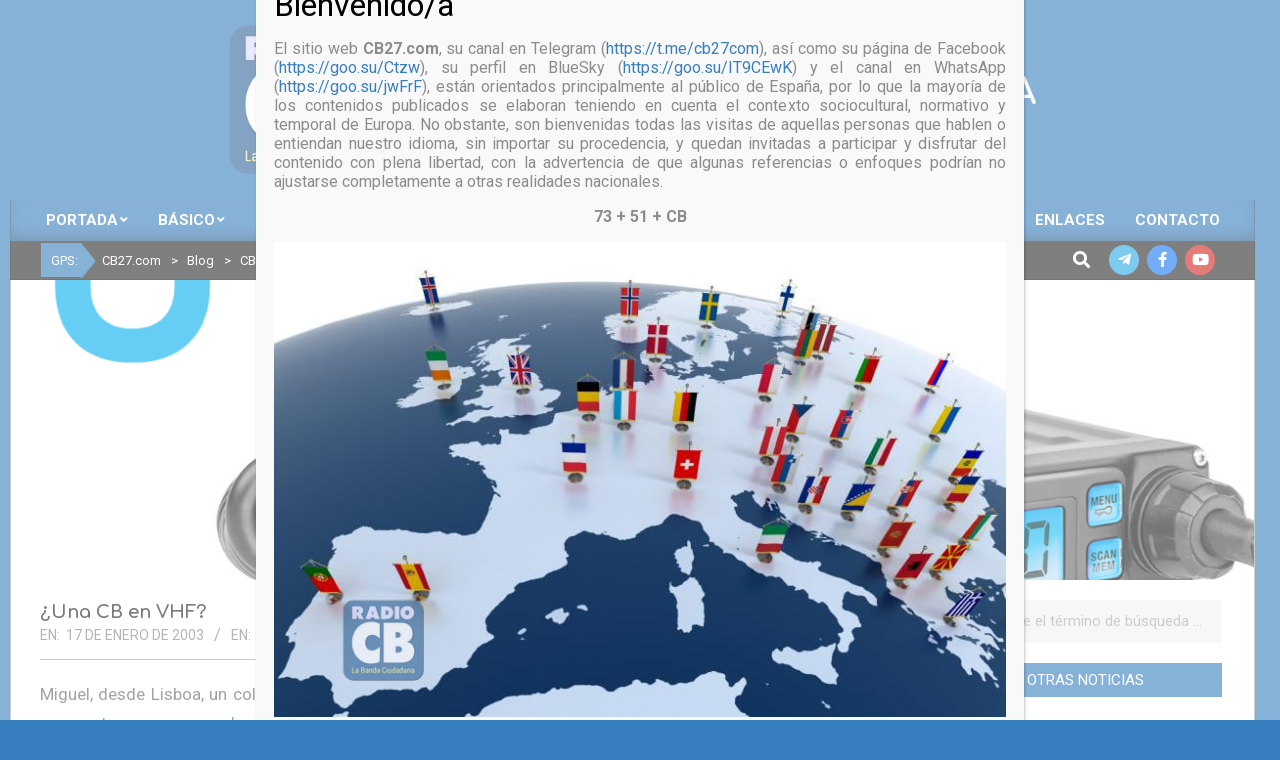

--- FILE ---
content_type: text/html; charset=UTF-8
request_url: https://www.cb27.com/2003/01/17/una-cb-en-vhf
body_size: 34382
content:
<!DOCTYPE html>
<html lang="es"
 xmlns:og="http://ogp.me/ns#"
 xmlns:fb="http://ogp.me/ns/fb#">

<head>
<meta charset="UTF-8" />

<!--/ Open Graphite /-->
<meta property="og:locale" content="es_ES" />
<meta property="og:type" content="article" />
<meta property="og:url" content="https://www.cb27.com/2003/01/17/una-cb-en-vhf" />
<meta property="og:title" content="¿Una CB en VHF?" />
<meta property="og:description" content="Miguel, desde Lisboa, un colega de la CB portuguesa, remitía días atrás a varios servidores de noticias (News) una propuesta que por novedosa, quizás nos resulte un poco chocante, pero nada descabellada y muy ajustada a la realidad, creo. Este colega propone establecer un trozo del expectro de VHF para la puesta en marcha de una ‘renovada’ Banda Ciudadana, siempre, claro está, sin dejar de lado la actual en 27 MHz. Me llamó mucho la atención esta publicación y creí oportuno hacerosla llegar. En los diferentes foros en los que se ha publicado ha levantado ya hilos de conversación y […]" />
<meta property="og:site_name" content="CB27.com" />
<meta property="og:image" content="https://www.cb27.com/wp-content/uploads/2025/11/cb-uhf-25.jpg" />
<meta property="og:image:width" content="1280" />
<meta property="og:image:height" content="720" />

<meta itemprop="description" content="Miguel, desde Lisboa, un colega de la CB portuguesa, remitía días atrás a varios servidores de noticias (News) una propuesta que por novedosa, quizás nos resulte un poco chocante, pero nada descabellada y muy ajustada a la realidad, creo. Este colega propone establecer un trozo del expectro de VHF para la puesta en marcha de una ‘renovada’ Banda Ciudadana, siempre, claro está, sin dejar de lado la actual en 27 MHz. Me llamó mucho la atención esta publicación y creí oportuno hacerosla llegar. En los diferentes foros en los que se ha publicado ha levantado ya hilos de conversación y […]" />
<meta itemprop="image" content="https://www.cb27.com/wp-content/uploads/2025/11/cb-uhf-25.jpg" />

<meta name="twitter:card" content="summary_large_image" />
<meta name="twitter:url" content="https://www.cb27.com/2003/01/17/una-cb-en-vhf" />
<meta name="twitter:title" content="¿Una CB en VHF?" />
<meta name="twitter:description" content="Miguel, desde Lisboa, un colega de la CB portuguesa, remitía días atrás a varios servidores de noticias (News) una propuesta que por novedosa, quizás nos resulte un poco chocante, pero nada descabellada y muy ajustada a la realidad, creo. Este colega propone establecer un trozo del expectro de VHF para la puesta en marcha de una ‘renovada’ Banda Ciudadana, siempre, claro está, sin dejar de lado la actual en 27 MHz. Me llamó mucho la atención esta publicación y creí oportuno hacerosla llegar. En los diferentes foros en los que se ha publicado ha levantado ya hilos de conversación y […]" />
<meta name="twitter:image" content="https://www.cb27.com/wp-content/uploads/2025/11/cb-uhf-25.jpg" />
<meta name="twitter:creator" content="@cb27com" />
<meta name="twitter:site" content="CB27.com" />
<!--/ Open Graphite End /-->

<title>¿Una CB en VHF? &#8211; CB27.com</title>
<meta name='robots' content='max-image-preview:large' />
<meta name="viewport" content="width=device-width, initial-scale=1" />
<meta name="generator" content="Magazine News Byte 2.12.1" />
<link rel='dns-prefetch' href='//translate.google.com' />
<link rel='dns-prefetch' href='//fonts.googleapis.com' />
<link rel="alternate" title="oEmbed (JSON)" type="application/json+oembed" href="https://www.cb27.com/wp-json/oembed/1.0/embed?url=https%3A%2F%2Fwww.cb27.com%2F2003%2F01%2F17%2Funa-cb-en-vhf" />
<link rel="alternate" title="oEmbed (XML)" type="text/xml+oembed" href="https://www.cb27.com/wp-json/oembed/1.0/embed?url=https%3A%2F%2Fwww.cb27.com%2F2003%2F01%2F17%2Funa-cb-en-vhf&#038;format=xml" />
<link rel="preload" href="https://www.cb27.com/wp-content/themes/magazine-news-byte/library/fonticons/webfonts/fa-solid-900.woff2" as="font" crossorigin="anonymous">
<link rel="preload" href="https://www.cb27.com/wp-content/themes/magazine-news-byte/library/fonticons/webfonts/fa-regular-400.woff2" as="font" crossorigin="anonymous">
<link rel="preload" href="https://www.cb27.com/wp-content/themes/magazine-news-byte/library/fonticons/webfonts/fa-brands-400.woff2" as="font" crossorigin="anonymous">
<style id='wp-img-auto-sizes-contain-inline-css'>
img:is([sizes=auto i],[sizes^="auto," i]){contain-intrinsic-size:3000px 1500px}
/*# sourceURL=wp-img-auto-sizes-contain-inline-css */
</style>
<link rel='stylesheet' id='argpd-informbox-css' href='https://www.cb27.com/wp-content/plugins/adapta-rgpd/assets/css/inform-box-simple.css?ver=1.3.9' media='all' />
<link rel='stylesheet' id='argpd-cookies-eu-banner-css' href='https://www.cb27.com/wp-content/plugins/adapta-rgpd/assets/css/cookies-banner-classic.css?ver=1.3.9' media='all' />
<link rel='stylesheet' id='sgr-css' href='https://www.cb27.com/wp-content/plugins/simple-google-recaptcha/sgr.css?ver=1765791848' media='all' />
<link rel='stylesheet' id='jquery.prettyphoto-css' href='https://www.cb27.com/wp-content/plugins/wp-video-lightbox/css/prettyPhoto.css?ver=6.9' media='all' />
<link rel='stylesheet' id='video-lightbox-css' href='https://www.cb27.com/wp-content/plugins/wp-video-lightbox/wp-video-lightbox.css?ver=6.9' media='all' />
<style id='wp-emoji-styles-inline-css'>

	img.wp-smiley, img.emoji {
		display: inline !important;
		border: none !important;
		box-shadow: none !important;
		height: 1em !important;
		width: 1em !important;
		margin: 0 0.07em !important;
		vertical-align: -0.1em !important;
		background: none !important;
		padding: 0 !important;
	}
/*# sourceURL=wp-emoji-styles-inline-css */
</style>
<link rel='stylesheet' id='wp-block-library-css' href='https://www.cb27.com/wp-includes/css/dist/block-library/style.min.css?ver=6.9' media='all' />
<style id='global-styles-inline-css'>
:root{--wp--preset--aspect-ratio--square: 1;--wp--preset--aspect-ratio--4-3: 4/3;--wp--preset--aspect-ratio--3-4: 3/4;--wp--preset--aspect-ratio--3-2: 3/2;--wp--preset--aspect-ratio--2-3: 2/3;--wp--preset--aspect-ratio--16-9: 16/9;--wp--preset--aspect-ratio--9-16: 9/16;--wp--preset--color--black: #000000;--wp--preset--color--cyan-bluish-gray: #abb8c3;--wp--preset--color--white: #ffffff;--wp--preset--color--pale-pink: #f78da7;--wp--preset--color--vivid-red: #cf2e2e;--wp--preset--color--luminous-vivid-orange: #ff6900;--wp--preset--color--luminous-vivid-amber: #fcb900;--wp--preset--color--light-green-cyan: #7bdcb5;--wp--preset--color--vivid-green-cyan: #00d084;--wp--preset--color--pale-cyan-blue: #8ed1fc;--wp--preset--color--vivid-cyan-blue: #0693e3;--wp--preset--color--vivid-purple: #9b51e0;--wp--preset--color--accent: #377fbf;--wp--preset--color--accent-font: #ffffff;--wp--preset--gradient--vivid-cyan-blue-to-vivid-purple: linear-gradient(135deg,rgb(6,147,227) 0%,rgb(155,81,224) 100%);--wp--preset--gradient--light-green-cyan-to-vivid-green-cyan: linear-gradient(135deg,rgb(122,220,180) 0%,rgb(0,208,130) 100%);--wp--preset--gradient--luminous-vivid-amber-to-luminous-vivid-orange: linear-gradient(135deg,rgb(252,185,0) 0%,rgb(255,105,0) 100%);--wp--preset--gradient--luminous-vivid-orange-to-vivid-red: linear-gradient(135deg,rgb(255,105,0) 0%,rgb(207,46,46) 100%);--wp--preset--gradient--very-light-gray-to-cyan-bluish-gray: linear-gradient(135deg,rgb(238,238,238) 0%,rgb(169,184,195) 100%);--wp--preset--gradient--cool-to-warm-spectrum: linear-gradient(135deg,rgb(74,234,220) 0%,rgb(151,120,209) 20%,rgb(207,42,186) 40%,rgb(238,44,130) 60%,rgb(251,105,98) 80%,rgb(254,248,76) 100%);--wp--preset--gradient--blush-light-purple: linear-gradient(135deg,rgb(255,206,236) 0%,rgb(152,150,240) 100%);--wp--preset--gradient--blush-bordeaux: linear-gradient(135deg,rgb(254,205,165) 0%,rgb(254,45,45) 50%,rgb(107,0,62) 100%);--wp--preset--gradient--luminous-dusk: linear-gradient(135deg,rgb(255,203,112) 0%,rgb(199,81,192) 50%,rgb(65,88,208) 100%);--wp--preset--gradient--pale-ocean: linear-gradient(135deg,rgb(255,245,203) 0%,rgb(182,227,212) 50%,rgb(51,167,181) 100%);--wp--preset--gradient--electric-grass: linear-gradient(135deg,rgb(202,248,128) 0%,rgb(113,206,126) 100%);--wp--preset--gradient--midnight: linear-gradient(135deg,rgb(2,3,129) 0%,rgb(40,116,252) 100%);--wp--preset--font-size--small: 13px;--wp--preset--font-size--medium: 20px;--wp--preset--font-size--large: 36px;--wp--preset--font-size--x-large: 42px;--wp--preset--spacing--20: 0.44rem;--wp--preset--spacing--30: 0.67rem;--wp--preset--spacing--40: 1rem;--wp--preset--spacing--50: 1.5rem;--wp--preset--spacing--60: 2.25rem;--wp--preset--spacing--70: 3.38rem;--wp--preset--spacing--80: 5.06rem;--wp--preset--shadow--natural: 6px 6px 9px rgba(0, 0, 0, 0.2);--wp--preset--shadow--deep: 12px 12px 50px rgba(0, 0, 0, 0.4);--wp--preset--shadow--sharp: 6px 6px 0px rgba(0, 0, 0, 0.2);--wp--preset--shadow--outlined: 6px 6px 0px -3px rgb(255, 255, 255), 6px 6px rgb(0, 0, 0);--wp--preset--shadow--crisp: 6px 6px 0px rgb(0, 0, 0);}:where(.is-layout-flex){gap: 0.5em;}:where(.is-layout-grid){gap: 0.5em;}body .is-layout-flex{display: flex;}.is-layout-flex{flex-wrap: wrap;align-items: center;}.is-layout-flex > :is(*, div){margin: 0;}body .is-layout-grid{display: grid;}.is-layout-grid > :is(*, div){margin: 0;}:where(.wp-block-columns.is-layout-flex){gap: 2em;}:where(.wp-block-columns.is-layout-grid){gap: 2em;}:where(.wp-block-post-template.is-layout-flex){gap: 1.25em;}:where(.wp-block-post-template.is-layout-grid){gap: 1.25em;}.has-black-color{color: var(--wp--preset--color--black) !important;}.has-cyan-bluish-gray-color{color: var(--wp--preset--color--cyan-bluish-gray) !important;}.has-white-color{color: var(--wp--preset--color--white) !important;}.has-pale-pink-color{color: var(--wp--preset--color--pale-pink) !important;}.has-vivid-red-color{color: var(--wp--preset--color--vivid-red) !important;}.has-luminous-vivid-orange-color{color: var(--wp--preset--color--luminous-vivid-orange) !important;}.has-luminous-vivid-amber-color{color: var(--wp--preset--color--luminous-vivid-amber) !important;}.has-light-green-cyan-color{color: var(--wp--preset--color--light-green-cyan) !important;}.has-vivid-green-cyan-color{color: var(--wp--preset--color--vivid-green-cyan) !important;}.has-pale-cyan-blue-color{color: var(--wp--preset--color--pale-cyan-blue) !important;}.has-vivid-cyan-blue-color{color: var(--wp--preset--color--vivid-cyan-blue) !important;}.has-vivid-purple-color{color: var(--wp--preset--color--vivid-purple) !important;}.has-black-background-color{background-color: var(--wp--preset--color--black) !important;}.has-cyan-bluish-gray-background-color{background-color: var(--wp--preset--color--cyan-bluish-gray) !important;}.has-white-background-color{background-color: var(--wp--preset--color--white) !important;}.has-pale-pink-background-color{background-color: var(--wp--preset--color--pale-pink) !important;}.has-vivid-red-background-color{background-color: var(--wp--preset--color--vivid-red) !important;}.has-luminous-vivid-orange-background-color{background-color: var(--wp--preset--color--luminous-vivid-orange) !important;}.has-luminous-vivid-amber-background-color{background-color: var(--wp--preset--color--luminous-vivid-amber) !important;}.has-light-green-cyan-background-color{background-color: var(--wp--preset--color--light-green-cyan) !important;}.has-vivid-green-cyan-background-color{background-color: var(--wp--preset--color--vivid-green-cyan) !important;}.has-pale-cyan-blue-background-color{background-color: var(--wp--preset--color--pale-cyan-blue) !important;}.has-vivid-cyan-blue-background-color{background-color: var(--wp--preset--color--vivid-cyan-blue) !important;}.has-vivid-purple-background-color{background-color: var(--wp--preset--color--vivid-purple) !important;}.has-black-border-color{border-color: var(--wp--preset--color--black) !important;}.has-cyan-bluish-gray-border-color{border-color: var(--wp--preset--color--cyan-bluish-gray) !important;}.has-white-border-color{border-color: var(--wp--preset--color--white) !important;}.has-pale-pink-border-color{border-color: var(--wp--preset--color--pale-pink) !important;}.has-vivid-red-border-color{border-color: var(--wp--preset--color--vivid-red) !important;}.has-luminous-vivid-orange-border-color{border-color: var(--wp--preset--color--luminous-vivid-orange) !important;}.has-luminous-vivid-amber-border-color{border-color: var(--wp--preset--color--luminous-vivid-amber) !important;}.has-light-green-cyan-border-color{border-color: var(--wp--preset--color--light-green-cyan) !important;}.has-vivid-green-cyan-border-color{border-color: var(--wp--preset--color--vivid-green-cyan) !important;}.has-pale-cyan-blue-border-color{border-color: var(--wp--preset--color--pale-cyan-blue) !important;}.has-vivid-cyan-blue-border-color{border-color: var(--wp--preset--color--vivid-cyan-blue) !important;}.has-vivid-purple-border-color{border-color: var(--wp--preset--color--vivid-purple) !important;}.has-vivid-cyan-blue-to-vivid-purple-gradient-background{background: var(--wp--preset--gradient--vivid-cyan-blue-to-vivid-purple) !important;}.has-light-green-cyan-to-vivid-green-cyan-gradient-background{background: var(--wp--preset--gradient--light-green-cyan-to-vivid-green-cyan) !important;}.has-luminous-vivid-amber-to-luminous-vivid-orange-gradient-background{background: var(--wp--preset--gradient--luminous-vivid-amber-to-luminous-vivid-orange) !important;}.has-luminous-vivid-orange-to-vivid-red-gradient-background{background: var(--wp--preset--gradient--luminous-vivid-orange-to-vivid-red) !important;}.has-very-light-gray-to-cyan-bluish-gray-gradient-background{background: var(--wp--preset--gradient--very-light-gray-to-cyan-bluish-gray) !important;}.has-cool-to-warm-spectrum-gradient-background{background: var(--wp--preset--gradient--cool-to-warm-spectrum) !important;}.has-blush-light-purple-gradient-background{background: var(--wp--preset--gradient--blush-light-purple) !important;}.has-blush-bordeaux-gradient-background{background: var(--wp--preset--gradient--blush-bordeaux) !important;}.has-luminous-dusk-gradient-background{background: var(--wp--preset--gradient--luminous-dusk) !important;}.has-pale-ocean-gradient-background{background: var(--wp--preset--gradient--pale-ocean) !important;}.has-electric-grass-gradient-background{background: var(--wp--preset--gradient--electric-grass) !important;}.has-midnight-gradient-background{background: var(--wp--preset--gradient--midnight) !important;}.has-small-font-size{font-size: var(--wp--preset--font-size--small) !important;}.has-medium-font-size{font-size: var(--wp--preset--font-size--medium) !important;}.has-large-font-size{font-size: var(--wp--preset--font-size--large) !important;}.has-x-large-font-size{font-size: var(--wp--preset--font-size--x-large) !important;}
/*# sourceURL=global-styles-inline-css */
</style>

<style id='classic-theme-styles-inline-css'>
/*! This file is auto-generated */
.wp-block-button__link{color:#fff;background-color:#32373c;border-radius:9999px;box-shadow:none;text-decoration:none;padding:calc(.667em + 2px) calc(1.333em + 2px);font-size:1.125em}.wp-block-file__button{background:#32373c;color:#fff;text-decoration:none}
/*# sourceURL=/wp-includes/css/classic-themes.min.css */
</style>
<link rel='stylesheet' id='wp-components-css' href='https://www.cb27.com/wp-includes/css/dist/components/style.min.css?ver=6.9' media='all' />
<link rel='stylesheet' id='wp-preferences-css' href='https://www.cb27.com/wp-includes/css/dist/preferences/style.min.css?ver=6.9' media='all' />
<link rel='stylesheet' id='wp-block-editor-css' href='https://www.cb27.com/wp-includes/css/dist/block-editor/style.min.css?ver=6.9' media='all' />
<link rel='stylesheet' id='popup-maker-block-library-style-css' href='https://www.cb27.com/wp-content/plugins/popup-maker/dist/packages/block-library-style.css?ver=dbea705cfafe089d65f1' media='all' />
<link rel='stylesheet' id='ccchildpagescss-css' href='https://www.cb27.com/wp-content/plugins/cc-child-pages/includes/css/styles.css?ver=1.43' media='all' />
<link rel='stylesheet' id='ccchildpagesskincss-css' href='https://www.cb27.com/wp-content/plugins/cc-child-pages/includes/css/skins.css?ver=1.43' media='all' />
<link rel='stylesheet' id='wpdm-fonticon-css' href='https://www.cb27.com/wp-content/plugins/download-manager/assets/wpdm-iconfont/css/wpdm-icons.css?ver=6.9' media='all' />
<link rel='stylesheet' id='wpdm-front-css' href='https://www.cb27.com/wp-content/plugins/download-manager/assets/css/front.min.css?ver=3.3.46' media='all' />
<link rel='stylesheet' id='wpdm-front-dark-css' href='https://www.cb27.com/wp-content/plugins/download-manager/assets/css/front-dark.min.css?ver=3.3.46' media='all' />
<link rel='stylesheet' id='google-language-translator-css' href='https://www.cb27.com/wp-content/plugins/google-language-translator/css/style.css?ver=6.0.20' media='' />
<link rel='stylesheet' id='glt-toolbar-styles-css' href='https://www.cb27.com/wp-content/plugins/google-language-translator/css/toolbar.css?ver=6.0.20' media='' />
<link rel='stylesheet' id='lightSlider-css' href='https://www.cb27.com/wp-content/plugins/hootkit/assets/lightSlider.min.css?ver=1.1.2' media='' />
<link rel='stylesheet' id='font-awesome-css' href='https://www.cb27.com/wp-content/themes/magazine-news-byte/library/fonticons/font-awesome.css?ver=5.15.4' media='all' />
<link rel='stylesheet' id='sow-image-default-a258e6bfa2d8-css' href='https://www.cb27.com/wp-content/uploads/siteorigin-widgets/sow-image-default-a258e6bfa2d8.css?ver=6.9' media='all' />
<link rel='stylesheet' id='slick-css' href='https://www.cb27.com/wp-content/plugins/so-widgets-bundle/css/lib/slick.css?ver=1.8.1' media='all' />
<link rel='stylesheet' id='sow-post-carousel-base-css' href='https://www.cb27.com/wp-content/plugins/so-widgets-bundle/widgets/post-carousel/css/base.css?ver=6.9' media='all' />
<link rel='stylesheet' id='sow-post-carousel-base-f2bb3c0271a2-css' href='https://www.cb27.com/wp-content/uploads/siteorigin-widgets/sow-post-carousel-base-f2bb3c0271a2.css?ver=6.9' media='all' />
<link rel='stylesheet' id='super-rss-reader-css' href='https://www.cb27.com/wp-content/plugins/super-rss-reader/public/css/style.min.css?ver=5.4' media='all' />
<link rel='stylesheet' id='magnb-googlefont-css' href='https://fonts.googleapis.com/css2?family=Roboto:ital,wght@0,300;0,400;0,500;0,600;0,700;0,800;1,400;1,700&#038;family=Comfortaa:ital,wght@0,400;0,700&#038;display=swap' media='all' />
<link rel='stylesheet' id='slb_core-css' href='https://www.cb27.com/wp-content/plugins/simple-lightbox/client/css/app.css?ver=2.9.4' media='all' />
<link rel='stylesheet' id='wp-pagenavi-css' href='https://www.cb27.com/wp-content/plugins/wp-pagenavi/pagenavi-css.css?ver=2.70' media='all' />
<link rel='stylesheet' id='popup-maker-site-css' href='//www.cb27.com/wp-content/uploads/ac59a28329d615733ae0389bba977ae9.css?generated=1755514622&#038;ver=1.21.5' media='all' />
<link rel='stylesheet' id='hoot-style-css' href='https://www.cb27.com/wp-content/themes/magazine-news-byte/style.css?ver=2.12.1' media='all' />
<link rel='stylesheet' id='magnb-hootkit-css' href='https://www.cb27.com/wp-content/themes/magazine-news-byte/hootkit/hootkit.css?ver=2.12.1' media='all' />
<link rel='stylesheet' id='hoot-wpblocks-css' href='https://www.cb27.com/wp-content/themes/magazine-news-byte/include/blocks/wpblocks.css?ver=2.12.1' media='all' />
<style id='hoot-wpblocks-inline-css'>
.hgrid {  max-width: 1260px; }  a {  color: #377fbf; }  a:hover {  color: #295f8f; }  .accent-typo {  background: #377fbf;  color: #ffffff; }  .invert-typo {  color: #ffffff; }  .enforce-typo {  background: #ffffff; }  body.wordpress input[type="submit"], body.wordpress #submit, body.wordpress .button {  border-color: #377fbf;  background: #377fbf;  color: #ffffff; }  body.wordpress input[type="submit"]:hover, body.wordpress #submit:hover, body.wordpress .button:hover, body.wordpress input[type="submit"]:focus, body.wordpress #submit:focus, body.wordpress .button:focus {  color: #377fbf;  background: #ffffff; }  h1, h2, h3, h4, h5, h6, .title, .titlefont {  font-family: "Comfortaa", sans-serif;  text-transform: none; }  #main.main,#header-supplementary {  background: #ffffff; }  #header-supplementary {  background: #377fbf;  color: #ffffff; }  #header-supplementary h1, #header-supplementary h2, #header-supplementary h3, #header-supplementary h4, #header-supplementary h5, #header-supplementary h6, #header-supplementary .title {  color: inherit;  margin: 0px; }  #header-supplementary .js-search .searchform.expand .searchtext {  background: #377fbf; }  #header-supplementary .js-search .searchform.expand .searchtext, #header-supplementary .js-search .searchform.expand .js-search-placeholder, .header-supplementary a, .header-supplementary a:hover {  color: inherit; }  #header-supplementary .menu-items > li > a {  color: #ffffff; }  #header-supplementary .menu-items li.current-menu-item:not(.nohighlight), #header-supplementary .menu-items li.current-menu-ancestor, #header-supplementary .menu-items li:hover {  background: #ffffff; }  #header-supplementary .menu-items li.current-menu-item:not(.nohighlight) > a, #header-supplementary .menu-items li.current-menu-ancestor > a, #header-supplementary .menu-items li:hover > a {  color: #377fbf; }  #topbar {  background: #377fbf;  color: #ffffff; }  #topbar.js-search .searchform.expand .searchtext {  background: #377fbf; }  #topbar.js-search .searchform.expand .searchtext,#topbar .js-search-placeholder {  color: #ffffff; }  #site-logo.logo-border {  border-color: #377fbf; }  .header-aside-search.js-search .searchform i.fa-search {  color: #377fbf; }  #site-title {  font-family: "Comfortaa", sans-serif;  text-transform: uppercase; }  #site-description {  text-transform: uppercase; }  .site-logo-with-icon #site-title i {  font-size: 50px; }  .site-logo-mixed-image img {  max-width: 150px; }  #site-logo-custom .site-title-line1,#site-logo-mixedcustom .site-title-line1 {  font-size: 36px;  text-transform: uppercase; }  #site-logo-custom .site-title-line2,#site-logo-mixedcustom .site-title-line2 {  font-size: 16px;  text-transform: none; }  .site-title-line em {  color: #377fbf; }  .site-title-line mark {  background: #377fbf;  color: #ffffff; }  .site-title-heading-font {  font-family: "Comfortaa", sans-serif; }  .menu-items ul {  background: #ffffff; }  .menu-items li.current-menu-item:not(.nohighlight), .menu-items li.current-menu-ancestor, .menu-items li:hover {  background: #377fbf; }  .menu-items li.current-menu-item:not(.nohighlight) > a, .menu-items li.current-menu-ancestor > a, .menu-items li:hover > a {  color: #ffffff; }  .more-link, .more-link a {  color: #377fbf; }  .more-link:hover, .more-link:hover a {  color: #295f8f; }  .sidebar .widget-title,.sub-footer .widget-title, .footer .widget-title {  background: #377fbf;  color: #ffffff; }  .main-content-grid,.widget,.frontpage-area {  margin-top: 20px; }  .widget,.frontpage-area {  margin-bottom: 20px; }  .frontpage-area.module-bg-highlight, .frontpage-area.module-bg-color, .frontpage-area.module-bg-image {  padding: 20px 0; }  .footer .widget {  margin: 5px 0; }  .js-search .searchform.expand .searchtext {  background: #ffffff; }  #infinite-handle span,.lrm-form a.button, .lrm-form button, .lrm-form button[type=submit], .lrm-form #buddypress input[type=submit], .lrm-form input[type=submit],.widget_newsletterwidget input.tnp-submit[type=submit], .widget_newsletterwidgetminimal input.tnp-submit[type=submit],.widget_breadcrumb_navxt .breadcrumbs > .hoot-bcn-pretext {  background: #377fbf;  color: #ffffff; }  .woocommerce nav.woocommerce-pagination ul li a:focus, .woocommerce nav.woocommerce-pagination ul li a:hover {  color: #295f8f; }  .woocommerce div.product .woocommerce-tabs ul.tabs li:hover,.woocommerce div.product .woocommerce-tabs ul.tabs li.active {  background: #377fbf; }  .woocommerce div.product .woocommerce-tabs ul.tabs li:hover a, .woocommerce div.product .woocommerce-tabs ul.tabs li:hover a:hover,.woocommerce div.product .woocommerce-tabs ul.tabs li.active a {  color: #ffffff; }  .wc-block-components-button, .woocommerce #respond input#submit.alt, .woocommerce a.button.alt, .woocommerce button.button.alt, .woocommerce input.button.alt {  border-color: #377fbf;  background: #377fbf;  color: #ffffff; }  .wc-block-components-button:hover, .woocommerce #respond input#submit.alt:hover, .woocommerce a.button.alt:hover, .woocommerce button.button.alt:hover, .woocommerce input.button.alt:hover {  background: #ffffff;  color: #377fbf; }  .widget_newsletterwidget input.tnp-submit[type=submit]:hover, .widget_newsletterwidgetminimal input.tnp-submit[type=submit]:hover {  background: #295f8f;  color: #ffffff; }  .widget_breadcrumb_navxt .breadcrumbs > .hoot-bcn-pretext:after {  border-left-color: #377fbf; }  .flycart-toggle, .flycart-panel {  background: #ffffff; }  .lSSlideOuter ul.lSPager.lSpg > li:hover a, .lSSlideOuter ul.lSPager.lSpg > li.active a {  background-color: #377fbf; }  .lSSlideOuter ul.lSPager.lSpg > li a {  border-color: #377fbf; }  .widget .viewall a {  background: #ffffff; }  .widget .viewall a:hover {  background: #ffffff;  color: #377fbf; }  .bottomborder-line:after,.bottomborder-shadow:after {  margin-top: 20px; }  .topborder-line:before,.topborder-shadow:before {  margin-bottom: 20px; }  .cta-subtitle {  color: #377fbf; }  .content-block-icon i {  color: #377fbf; }  .icon-style-circle,.icon-style-square {  border-color: #377fbf; }  .content-block-style3 .content-block-icon {  background: #ffffff; }  :root .has-accent-color,.is-style-outline>.wp-block-button__link:not(.has-text-color), .wp-block-button__link.is-style-outline:not(.has-text-color) {  color: #377fbf; }  :root .has-accent-background-color,.wp-block-button__link,.wp-block-button__link:hover,.wp-block-search__button,.wp-block-search__button:hover, .wp-block-file__button,.wp-block-file__button:hover {  background: #377fbf; }  :root .has-accent-font-color,.wp-block-button__link,.wp-block-button__link:hover,.wp-block-search__button,.wp-block-search__button:hover, .wp-block-file__button,.wp-block-file__button:hover {  color: #ffffff; }  :root .has-accent-font-background-color {  background: #ffffff; }  @media only screen and (max-width: 969px){ #header-supplementary .mobilemenu-fixed .menu-toggle, #header-supplementary .mobilemenu-fixed .menu-items {  background: #377fbf; }  .mobilemenu-fixed .menu-toggle, .mobilemenu-fixed .menu-items {  background: #ffffff; }  .sidebar {  margin-top: 20px; }  .frontpage-widgetarea > div.hgrid > [class*="hgrid-span-"] {  margin-bottom: 20px; }  } @media only screen and (min-width: 970px){ .slider-style2 .lSAction > a {  border-color: #377fbf;  background: #377fbf;  color: #ffffff; }  .slider-style2 .lSAction > a:hover {  background: #ffffff;  color: #377fbf; }  }
/*# sourceURL=hoot-wpblocks-inline-css */
</style>
<link rel='stylesheet' id='codepress-foundation-css' href='https://www.cb27.com/wp-content/plugins/ultimate-content-views/css/foundation.css?ver=6.9' media='all' />
<link rel='stylesheet' id='wpucv-style-css' href='https://www.cb27.com/wp-content/plugins/ultimate-content-views/css/style.css?ver=1.1' media='all' />
<link rel='stylesheet' id='owl-carousel-css' href='https://www.cb27.com/wp-content/plugins/ultimate-content-views/css/owl.carousel.min.css?ver=6.9' media='all' />
<link rel='stylesheet' id='owl-carousel-theme-css' href='https://www.cb27.com/wp-content/plugins/ultimate-content-views/css/owl.theme.default.min.css?ver=6.9' media='all' />
		<script>
		"use strict";
			var wpucv_admin_url = 'https://www.cb27.com/wp-admin/admin-ajax.php';
		</script>
		<script src="https://www.cb27.com/wp-includes/js/jquery/jquery.min.js?ver=3.7.1" id="jquery-core-js"></script>
<script src="https://www.cb27.com/wp-includes/js/jquery/jquery-migrate.min.js?ver=3.4.1" id="jquery-migrate-js"></script>
<script src="https://www.cb27.com/wp-content/plugins/adapta-rgpd/assets/js/cookies-eu-banner.js?ver=1.3.9" id="argpd-cookies-eu-banner-js"></script>
<script id="sgr-js-extra">
var sgr = {"sgr_site_key":""};
//# sourceURL=sgr-js-extra
</script>
<script src="https://www.cb27.com/wp-content/plugins/simple-google-recaptcha/sgr.js?ver=1765791848" id="sgr-js"></script>
<script src="https://www.cb27.com/wp-content/plugins/wp-video-lightbox/js/jquery.prettyPhoto.js?ver=3.1.6" id="jquery.prettyphoto-js"></script>
<script id="video-lightbox-js-extra">
var vlpp_vars = {"prettyPhoto_rel":"wp-video-lightbox","animation_speed":"normal","slideshow":"false","autoplay_slideshow":"false","opacity":"0.80","show_title":"true","allow_resize":"true","allow_expand":"true","default_width":"800","default_height":"450","counter_separator_label":"/","theme":"dark_rounded","horizontal_padding":"20","hideflash":"false","wmode":"opaque","autoplay":"true","modal":"false","deeplinking":"false","overlay_gallery":"true","overlay_gallery_max":"30","keyboard_shortcuts":"true","ie6_fallback":"true"};
//# sourceURL=video-lightbox-js-extra
</script>
<script src="https://www.cb27.com/wp-content/plugins/wp-video-lightbox/js/video-lightbox.js?ver=3.1.6" id="video-lightbox-js"></script>
<script src="https://www.cb27.com/wp-content/plugins/download-manager/assets/js/wpdm.min.js?ver=6.9" id="wpdm-frontend-js-js"></script>
<script id="wpdm-frontjs-js-extra">
var wpdm_url = {"home":"https://www.cb27.com/","site":"https://www.cb27.com/","ajax":"https://www.cb27.com/wp-admin/admin-ajax.php"};
var wpdm_js = {"spinner":"\u003Ci class=\"wpdm-icon wpdm-sun wpdm-spin\"\u003E\u003C/i\u003E","client_id":"0189dec17b1c319bb929e8d48914cac1"};
var wpdm_strings = {"pass_var":"\u00a1Contrase\u00f1a verificada!","pass_var_q":"Haz clic en el bot\u00f3n siguiente para iniciar la descarga.","start_dl":"Iniciar descarga"};
//# sourceURL=wpdm-frontjs-js-extra
</script>
<script src="https://www.cb27.com/wp-content/plugins/download-manager/assets/js/front.min.js?ver=3.3.46" id="wpdm-frontjs-js"></script>
<script src="https://www.cb27.com/wp-content/plugins/so-widgets-bundle/js/lib/slick.min.js?ver=1.8.1" id="slick-js"></script>
<script src="https://www.cb27.com/wp-content/plugins/super-rss-reader/public/js/jquery.easy-ticker.min.js?ver=5.4" id="jquery-easy-ticker-js"></script>
<script src="https://www.cb27.com/wp-content/plugins/super-rss-reader/public/js/script.min.js?ver=5.4" id="super-rss-reader-js"></script>
<script src="https://www.cb27.com/wp-content/plugins/ultimate-content-views/js/owl.carousel.min.js?ver=2.3.4" id="owl-carousel-js"></script>
<script src="https://www.cb27.com/wp-content/plugins/ultimate-content-views/js/js.js?ver=6.9" id="wpucv-js-js"></script>
<link rel="https://api.w.org/" href="https://www.cb27.com/wp-json/" /><link rel="alternate" title="JSON" type="application/json" href="https://www.cb27.com/wp-json/wp/v2/posts/1541" /><link rel="EditURI" type="application/rsd+xml" title="RSD" href="https://www.cb27.com/xmlrpc.php?rsd" />

<link rel="canonical" href="https://www.cb27.com/2003/01/17/una-cb-en-vhf" />
<link rel='shortlink' href='https://www.cb27.com/?p=1541' />
<meta property="fb:app_id" content="1683610935295093"/><style>#google_language_translator{text-align:left!important;}select.goog-te-combo{float:right;}.goog-te-gadget{padding-top:13px;}.goog-te-gadget .goog-te-combo{margin-top:-7px!important;}.goog-te-gadget{margin-top:2px!important;}p.hello{font-size:12px;color:#666;}div.skiptranslate.goog-te-gadget{display:inline!important;}#google_language_translator,#language{clear:both;width:160px;text-align:right;}#language{float:right;}#flags{text-align:right;width:165px;float:right;clear:right;}#flags ul{float:right!important;}p.hello{text-align:right;float:right;clear:both;}.glt-clear{height:0px;clear:both;margin:0px;padding:0px;}#flags{width:165px;}#flags a{display:inline-block;margin-left:2px;}#google_language_translator a{display:none!important;}div.skiptranslate.goog-te-gadget{display:inline!important;}.goog-te-gadget{color:transparent!important;}.goog-te-gadget{font-size:0px!important;}.goog-branding{display:none;}.goog-tooltip{display: none!important;}.goog-tooltip:hover{display: none!important;}.goog-text-highlight{background-color:transparent!important;border:none!important;box-shadow:none!important;}#google_language_translator select.goog-te-combo{color:#32373c;}#google_language_translator{color:transparent;}body{top:0px!important;}#goog-gt-{display:none!important;}font font{background-color:transparent!important;box-shadow:none!important;position:initial!important;}#glt-translate-trigger{bottom:auto;top:0;left:50%;margin-left:-63px;right:auto;}.tool-container.tool-top{top:50px!important;bottom:auto!important;}.tool-container.tool-top .arrow{border-color:transparent transparent #d0cbcb;top:-14px;}#glt-translate-trigger > span{color:#ffffff;}#glt-translate-trigger{background:#1e73be;}</style>        <script type="text/javascript">
            (function () {
                window.lsow_fs = {can_use_premium_code: false};
            })();
        </script>
        <script>
            WP_VIDEO_LIGHTBOX_VERSION="1.9.12";
            WP_VID_LIGHTBOX_URL="https://www.cb27.com/wp-content/plugins/wp-video-lightbox";
                        function wpvl_paramReplace(name, string, value) {
                // Find the param with regex
                // Grab the first character in the returned string (should be ? or &)
                // Replace our href string with our new value, passing on the name and delimeter

                var re = new RegExp("[\?&]" + name + "=([^&#]*)");
                var matches = re.exec(string);
                var newString;

                if (matches === null) {
                    // if there are no params, append the parameter
                    newString = string + '?' + name + '=' + value;
                } else {
                    var delimeter = matches[0].charAt(0);
                    newString = string.replace(re, delimeter + name + "=" + value);
                }
                return newString;
            }
            </script><style>.recentcomments a{display:inline !important;padding:0 !important;margin:0 !important;}</style><style id="custom-background-css">
body.custom-background { background-color: #377fbf; }
</style>
	<style type="text/css">
			.sow-carousel-wrapper:has(.slick-initialized) {
				visibility: visible !important;
				opacity: 1 !important;
			}

			.sow-post-carousel-wrapper:not(:has(.slick-initialized)) .sow-carousel-items {
				visibility: hidden;
			}
		</style>
		<link rel="icon" href="https://www.cb27.com/wp-content/uploads/2014/10/cropped-radio-cb-bandaciudadana-32x32.png" sizes="32x32" />
<link rel="icon" href="https://www.cb27.com/wp-content/uploads/2014/10/cropped-radio-cb-bandaciudadana-192x192.png" sizes="192x192" />
<link rel="apple-touch-icon" href="https://www.cb27.com/wp-content/uploads/2014/10/cropped-radio-cb-bandaciudadana-180x180.png" />
<meta name="msapplication-TileImage" content="https://www.cb27.com/wp-content/uploads/2014/10/cropped-radio-cb-bandaciudadana-270x270.png" />
		<style id="wp-custom-css">
			.post-footer-section {
display: none;
}		</style>
		<meta name="generator" content="WordPress Download Manager 3.3.46" />
                <style>
        /* WPDM Link Template Styles */        </style>
                <style>

            :root {
                --color-primary: #4a8eff;
                --color-primary-rgb: 74, 142, 255;
                --color-primary-hover: #4a8eff;
                --color-primary-active: #4a8eff;
                --clr-sec: #6c757d;
                --clr-sec-rgb: 108, 117, 125;
                --clr-sec-hover: #6c757d;
                --clr-sec-active: #6c757d;
                --color-secondary: #6c757d;
                --color-secondary-rgb: 108, 117, 125;
                --color-secondary-hover: #6c757d;
                --color-secondary-active: #6c757d;
                --color-success: #18ce0f;
                --color-success-rgb: 24, 206, 15;
                --color-success-hover: #18ce0f;
                --color-success-active: #18ce0f;
                --color-info: #2CA8FF;
                --color-info-rgb: 44, 168, 255;
                --color-info-hover: #2CA8FF;
                --color-info-active: #2CA8FF;
                --color-warning: #FFB236;
                --color-warning-rgb: 255, 178, 54;
                --color-warning-hover: #FFB236;
                --color-warning-active: #FFB236;
                --color-danger: #ff5062;
                --color-danger-rgb: 255, 80, 98;
                --color-danger-hover: #ff5062;
                --color-danger-active: #ff5062;
                --color-green: #30b570;
                --color-blue: #0073ff;
                --color-purple: #8557D3;
                --color-red: #ff5062;
                --color-muted: rgba(69, 89, 122, 0.6);
                --wpdm-font: "Sen", -apple-system, BlinkMacSystemFont, "Segoe UI", Roboto, Helvetica, Arial, sans-serif, "Apple Color Emoji", "Segoe UI Emoji", "Segoe UI Symbol";
            }

            .wpdm-download-link.btn.btn-primary.btn-sm {
                border-radius: 4px;
            }


        </style>
        </head>

<body class="wp-singular post-template-default single single-post postid-1541 single-format-standard custom-background wp-custom-logo wp-theme-magazine-news-byte magazine-news-byte wordpress ltr es es-es parent-theme logged-out singular singular-post singular-post-1541" dir="ltr" itemscope="itemscope" itemtype="https://schema.org/Blog">

	
	<a href="#main" class="screen-reader-text">Saltar al contenido</a>

	
	<div id="page-wrapper" class=" hgrid site-boxed page-wrapper sitewrap-narrow-right sidebarsN sidebars1 hoot-cf7-style hoot-mapp-style hoot-jetpack-style hoot-sticky-sidebar">

		
		<header id="header" class="site-header header-layout-primary-search header-layout-secondary-bottom tablemenu" role="banner" itemscope="itemscope" itemtype="https://schema.org/WPHeader">

			
			<div id="header-primary" class=" header-part header-primary header-primary-search">
				<div class="hgrid">
					<div class="table hgrid-span-12">
							<div id="branding" class="site-branding branding table-cell-mid">
		<div id="site-logo" class="site-logo-mixedcustom accent-typo with-background logo-border">
			<div id="site-logo-mixedcustom" class="site-logo-mixedcustom site-logo-with-image"><div class="site-logo-mixed-image"><a href="https://www.cb27.com/" class="custom-logo-link" rel="home"><img width="200" height="200" src="https://www.cb27.com/wp-content/uploads/2021/02/cropped-radio-cb-bandaciudadana.png" class="custom-logo" alt="Radio CB, la Banda Ciudadana" /></a></div><div class="site-logo-mixed-text"><div id="site-title" class="site-title" itemprop="headline"><a href="https://www.cb27.com" rel="home" itemprop="url"><span class="customblogname"><span class="site-title-line site-title-line1">Radio CB, la Banda Ciudadana</span><span class="site-title-line site-title-line2 site-title-body-font">Usuarios y aficionados a las comunicaciones por radio de ocio y entretenimiento</span></span></a></div></div></div>		</div>
	</div><!-- #branding -->
	<div id="header-aside" class=" header-aside table-cell-mid header-aside-search  js-search"><div class="searchbody"><form method="get" class="searchform" action="https://www.cb27.com/" ><label class="screen-reader-text">Buscar</label><i class="fas fa-search"></i><input type="text" class="searchtext" name="s" placeholder="Escribe el término de búsqueda …" value="" /><input type="submit" class="submit" name="submit" value="Buscar" /><span class="js-search-placeholder"></span></form></div><!-- /searchbody --></div>					</div>
				</div>
			</div>

					<div id="header-supplementary" class=" header-part header-supplementary header-supplementary-bottom header-supplementary-center header-supplementary-mobilemenu-fixed with-menubg">
			<div class="hgrid">
				<div class="hgrid-span-12">
					<div class="menu-area-wrap">
							<div class="screen-reader-text">Menú de navegación principal</div>
	<nav id="menu-primary" class="menu nav-menu menu-primary mobilemenu-fixed mobilesubmenu-click" role="navigation" itemscope="itemscope" itemtype="https://schema.org/SiteNavigationElement">
		<a class="menu-toggle" href="#"><span class="menu-toggle-text">Menú</span><i class="fas fa-bars"></i></a>

		<ul id="menu-primary-items" class="menu-items sf-menu menu"><li id="menu-item-5488" class="menu-item menu-item-type-custom menu-item-object-custom menu-item-has-children menu-item-5488"><a href="/" title="Ir a portada"><span class="menu-title">Portada</span></a>
<ul class="sub-menu">
	<li id="menu-item-6356" class="menu-item menu-item-type-post_type menu-item-object-page current_page_parent menu-item-6356"><a href="https://www.cb27.com/blog"><span class="menu-title">Blog</span></a></li>
</ul>
</li>
<li id="menu-item-2913" class="menu-item menu-item-type-post_type menu-item-object-page menu-item-has-children menu-item-2913"><a href="https://www.cb27.com/primerospasos" title="Conceptos básicos acerca de la CB"><span class="menu-title">Básico</span></a>
<ul class="sub-menu">
	<li id="menu-item-3100" class="menu-item menu-item-type-post_type menu-item-object-page menu-item-3100"><a href="https://www.cb27.com/primerospasos/faq"><span class="menu-title">FAQ-PUF</span></a></li>
	<li id="menu-item-3101" class="menu-item menu-item-type-post_type menu-item-object-page menu-item-3101"><a href="https://www.cb27.com/primerospasos/introduccion-a-la-cb"><span class="menu-title">Introducción a la Banda Ciudadana</span></a></li>
	<li id="menu-item-5618" class="menu-item menu-item-type-post_type menu-item-object-page menu-item-5618"><a href="https://www.cb27.com/primerospasos/canal9"><span class="menu-title">Uso adecuado del canal 9 de Banda Ciudadana</span></a></li>
	<li id="menu-item-3102" class="menu-item menu-item-type-post_type menu-item-object-page menu-item-3102"><a href="https://www.cb27.com/primerospasos/donde-usar-la-cb"><span class="menu-title">Ámbitos de uso de la Banda Ciudadana</span></a></li>
	<li id="menu-item-3103" class="menu-item menu-item-type-post_type menu-item-object-page menu-item-3103"><a href="https://www.cb27.com/primerospasos/reglasdeoro"><span class="menu-title">10 reglas de oro para el buen uso de la CB</span></a></li>
	<li id="menu-item-3109" class="menu-item menu-item-type-post_type menu-item-object-page menu-item-3109"><a href="https://www.cb27.com/primerospasos/argot-numerales"><span class="menu-title">Argot y numerales utilizados en CB</span></a></li>
	<li id="menu-item-3104" class="menu-item menu-item-type-post_type menu-item-object-page menu-item-3104"><a href="https://www.cb27.com/primerospasos/controlescb"><span class="menu-title">Descripción de los controles de un transceptor de CB</span></a></li>
	<li id="menu-item-3108" class="menu-item menu-item-type-post_type menu-item-object-page menu-item-3108"><a href="https://www.cb27.com/primerospasos/la-modulacion-y-sus-modos"><span class="menu-title">La modulación y sus modos</span></a></li>
	<li id="menu-item-3105" class="menu-item menu-item-type-post_type menu-item-object-page menu-item-3105"><a href="https://www.cb27.com/primerospasos/fuentes-alimentacion"><span class="menu-title">Fuentes de alimentación</span></a></li>
	<li id="menu-item-3106" class="menu-item menu-item-type-post_type menu-item-object-page menu-item-3106"><a href="https://www.cb27.com/primerospasos/antenas"><span class="menu-title">Cómo funcionan las antenas de CB</span></a></li>
	<li id="menu-item-3107" class="menu-item menu-item-type-post_type menu-item-object-page menu-item-3107"><a href="https://www.cb27.com/primerospasos/especificaciones-antenas"><span class="menu-title">Las especificaciones de las antenas</span></a></li>
	<li id="menu-item-3767" class="menu-item menu-item-type-post_type menu-item-object-page menu-item-3767"><a href="https://www.cb27.com/primerospasos/medida-y-control-roe"><span class="menu-title">Relación de Ondas Estacionarias: medidas y control</span></a></li>
	<li id="menu-item-3216" class="menu-item menu-item-type-post_type menu-item-object-page menu-item-3216"><a href="https://www.cb27.com/primerospasos/modos-digitales"><span class="menu-title">Iniciación a los modos digitales (I)</span></a></li>
	<li id="menu-item-3215" class="menu-item menu-item-type-post_type menu-item-object-page menu-item-3215"><a href="https://www.cb27.com/primerospasos/modos-digitales-2"><span class="menu-title">Iniciación a los modos digitales (II)</span></a></li>
</ul>
</li>
<li id="menu-item-2914" class="menu-item menu-item-type-post_type menu-item-object-page menu-item-has-children menu-item-2914"><a href="https://www.cb27.com/tecnica" title="Aprende a cacharrear"><span class="menu-title">Técnica</span></a>
<ul class="sub-menu">
	<li id="menu-item-3116" class="menu-item menu-item-type-post_type menu-item-object-page menu-item-3116"><a href="https://www.cb27.com/tecnica/dipolo-doble-bazooka"><span class="menu-title">Antena dipolo &#8216;triple bazooka&#8217;</span></a></li>
	<li id="menu-item-3117" class="menu-item menu-item-type-post_type menu-item-object-page menu-item-3117"><a href="https://www.cb27.com/tecnica/antena-v-invertida"><span class="menu-title">Antena dipolo horizontal y en V invertida</span></a></li>
	<li id="menu-item-5655" class="menu-item menu-item-type-post_type menu-item-object-page menu-item-5655"><a href="https://www.cb27.com/tecnica/antena-gp-27"><span class="menu-title">Antena “ground plane” de 1/4 para CB27</span></a></li>
	<li id="menu-item-3172" class="menu-item menu-item-type-post_type menu-item-object-page menu-item-3172"><a href="https://www.cb27.com/tecnica/manoslibres"><span class="menu-title">Sencillo ‘manos libres’ para móvil</span></a></li>
	<li id="menu-item-3168" class="menu-item menu-item-type-post_type menu-item-object-page menu-item-3168"><a href="https://www.cb27.com/tecnica/montar-una-antena"><span class="menu-title">Montaje sencillo de una antena vertical de base</span></a></li>
	<li id="menu-item-3390" class="menu-item menu-item-type-post_type menu-item-object-page menu-item-3390"><a href="https://www.cb27.com/tecnica/previo-compresor-micro"><span class="menu-title">Preamplificador compresor para micrófono cerámico</span></a></li>
	<li id="menu-item-3169" class="menu-item menu-item-type-post_type menu-item-object-page menu-item-3169"><a href="https://www.cb27.com/tecnica/jpole-cb"><span class="menu-title">Antena ‘J Pole’ para 27 MHz</span></a></li>
	<li id="menu-item-3119" class="menu-item menu-item-type-post_type menu-item-object-page menu-item-3119"><a href="https://www.cb27.com/tecnica/astroplane"><span class="menu-title">La antena Avanti Astroplane, a fondo</span></a></li>
	<li id="menu-item-3254" class="menu-item menu-item-type-post_type menu-item-object-page menu-item-3254"><a href="https://www.cb27.com/tecnica/phone-patch"><span class="menu-title">Montaje de un sencillo adaptador telefónico o ‘phone patch’</span></a></li>
	<li id="menu-item-3170" class="menu-item menu-item-type-post_type menu-item-object-page menu-item-3170"><a href="https://www.cb27.com/tecnica/conectores-pl"><span class="menu-title">Esquemas para el montaje de conectores PL259</span></a></li>
	<li id="menu-item-3118" class="menu-item menu-item-type-post_type menu-item-object-page menu-item-3118"><a href="https://www.cb27.com/tecnica/swr-meter-tm100"><span class="menu-title">Medidor y acoplador TM-100 DS-200 TM-1000</span></a></li>
	<li id="menu-item-3171" class="menu-item menu-item-type-post_type menu-item-object-page menu-item-3171"><a href="https://www.cb27.com/tecnica/acoplador-multibanda"><span class="menu-title">Un sencillo acoplador multibanda</span></a></li>
	<li id="menu-item-3173" class="menu-item menu-item-type-post_type menu-item-object-page menu-item-3173"><a href="https://www.cb27.com/tecnica/antena-multi-rx"><span class="menu-title">Antena multibanda para escucha</span></a></li>
</ul>
</li>
<li id="menu-item-2915" class="menu-item menu-item-type-post_type menu-item-object-page menu-item-has-children menu-item-2915"><a href="https://www.cb27.com/legal" title="Aspectos legales acerca de la Banda Ciudadana"><span class="menu-title">Legalidad</span></a>
<ul class="sub-menu">
	<li id="menu-item-3124" class="menu-item menu-item-type-post_type menu-item-object-page menu-item-3124"><a href="https://www.cb27.com/legal/reglamentocb"><span class="menu-title">Uso común del espectro de la CB en 27 MHz (España, octubre de 2017)</span></a></li>
	<li id="menu-item-3126" class="menu-item menu-item-type-post_type menu-item-object-page menu-item-3126"><a href="https://www.cb27.com/legal/homologacion"><span class="menu-title">Homologación, marcado CE y conformidad con los estándares Europeos</span></a></li>
	<li id="menu-item-4456" class="menu-item menu-item-type-post_type menu-item-object-page menu-item-4456"><a href="https://www.cb27.com/legal/icm"><span class="menu-title">Interferencias ICM en 27 MHz</span></a></li>
	<li id="menu-item-8286" class="menu-item menu-item-type-post_type menu-item-object-page menu-item-8286"><a href="https://www.cb27.com/legal/uso-abuso-cb"><span class="menu-title">Uso y abuso de la Banda Ciudadana</span></a></li>
	<li id="menu-item-3355" class="menu-item menu-item-type-post_type menu-item-object-page menu-item-3355"><a href="https://www.cb27.com/?page_id=3346"><span class="menu-title">Instalación de estaciones radioeléctricas en edificaciones de dominio privado</span></a></li>
	<li id="menu-item-3121" class="menu-item menu-item-type-post_type menu-item-object-page menu-item-3121"><a href="https://www.cb27.com/legal/argumentos-potencia-modos-cb"><span class="menu-title">Argumentos para solicitar la unificación/ampliación de potencia de las normas EN 300 433 y EN 300 135</span></a></li>
	<li id="menu-item-3122" class="menu-item menu-item-type-post_type menu-item-object-page menu-item-3122"><a href="https://www.cb27.com/legal/ecc-dec-11-03"><span class="menu-title">Datos de implementación de la decisión ECC/DEC/(11)03</span></a></li>
	<li id="menu-item-3127" class="menu-item menu-item-type-post_type menu-item-object-page menu-item-3127"><a href="https://www.cb27.com/legal/reciclado-electronico"><span class="menu-title">Reciclado de basura electrónica</span></a></li>
	<li id="menu-item-3125" class="menu-item menu-item-type-post_type menu-item-object-page menu-item-3125"><a href="https://www.cb27.com/legal/jefaturas"><span class="menu-title">Directorio de Jefaturas Provinciales de Inspección de Telecomunicaciones (España)</span></a></li>
</ul>
</li>
<li id="menu-item-2920" class="menu-item menu-item-type-post_type menu-item-object-page menu-item-has-children menu-item-2920"><a href="https://www.cb27.com/dx" title="Cómo alcanzar el más allá"><span class="menu-title">DX</span></a>
<ul class="sub-menu">
	<li id="menu-item-3129" class="menu-item menu-item-type-post_type menu-item-object-page menu-item-3129"><a href="https://www.cb27.com/dx/comunicados-dx"><span class="menu-title">Recomendaciones para la práctica de comunicados DX</span></a></li>
	<li id="menu-item-3133" class="menu-item menu-item-type-post_type menu-item-object-page menu-item-3133"><a href="https://www.cb27.com/dx/indicativos-dx"><span class="menu-title">Distintivos de llamada para la práctica del DX en 11 metros</span></a></li>
	<li id="menu-item-3638" class="menu-item menu-item-type-post_type menu-item-object-page menu-item-3638"><a href="https://www.cb27.com/primerospasos/deletreo-icao"><span class="menu-title">Código internacional de deletreo ICAO</span></a></li>
	<li id="menu-item-3130" class="menu-item menu-item-type-post_type menu-item-object-page menu-item-3130"><a href="https://www.cb27.com/dx/propagacion"><span class="menu-title">Nociones básicas sobre propagación</span></a></li>
	<li id="menu-item-3134" class="menu-item menu-item-type-post_type menu-item-object-page menu-item-3134"><a href="https://www.cb27.com/dx/rst-sinpo"><span class="menu-title">Los códigos RST y SINPO</span></a></li>
	<li id="menu-item-3131" class="menu-item menu-item-type-post_type menu-item-object-page menu-item-3131"><a href="https://www.cb27.com/dx/tabla-frecuencias"><span class="menu-title">Tabla de frecuencias de la banda de 11 metros</span></a></li>
	<li id="menu-item-3132" class="menu-item menu-item-type-post_type menu-item-object-page menu-item-3132"><a href="https://www.cb27.com/dx/divisiones"><span class="menu-title">Cuadro de prefijos y nombre de las divisiones DX</span></a></li>
	<li id="menu-item-3135" class="menu-item menu-item-type-post_type menu-item-object-page menu-item-3135"><a href="https://www.cb27.com/dx/chapurreando-idiomas"><span class="menu-title">Chapurreando idiomas en DX</span></a></li>
	<li id="menu-item-3548" class="menu-item menu-item-type-post_type menu-item-object-page menu-item-3548"><a href="https://www.cb27.com/dx/radiobalizas-27mhz"><span class="menu-title">Radiobalizas en 11 metros</span></a></li>
</ul>
</li>
<li id="menu-item-2921" class="menu-item menu-item-type-post_type menu-item-object-page menu-item-has-children menu-item-2921"><a href="https://www.cb27.com/historia" title="Recorrido histórico de la radio CB"><span class="menu-title">Historia</span></a>
<ul class="sub-menu">
	<li id="menu-item-3733" class="menu-item menu-item-type-post_type menu-item-object-page menu-item-3733"><a href="https://www.cb27.com/historia/la-radio-del-pueblo"><span class="menu-title">Banda Ciudadana: la radio del pueblo</span></a></li>
	<li id="menu-item-3137" class="menu-item menu-item-type-post_type menu-item-object-page menu-item-3137"><a href="https://www.cb27.com/historia/legalizacion-cb"><span class="menu-title">30 aniversario de la legalización de la CB en España</span></a></li>
	<li id="menu-item-7392" class="menu-item menu-item-type-post_type menu-item-object-page menu-item-7392"><a href="https://www.cb27.com/historia/plataforma-cb-libre"><span class="menu-title">Plataforma para el Uso Libre de la Banda Ciudadana CB27 en España</span></a></li>
	<li id="menu-item-4529" class="menu-item menu-item-type-post_type menu-item-object-page menu-item-4529"><a href="https://www.cb27.com/historia/decadencia-asociativa"><span class="menu-title">Decadencia del asociacionismo en CB</span></a></li>
	<li id="menu-item-4383" class="menu-item menu-item-type-post_type menu-item-object-page menu-item-4383"><a href="https://www.cb27.com/historia/cb-burla-verja-gibraltar"><span class="menu-title">La CB y la verja de Gibraltar</span></a></li>
	<li id="menu-item-6033" class="menu-item menu-item-type-post_type menu-item-object-page menu-item-6033"><a href="https://www.cb27.com/historia/banda-ciudadana-una-red-social-pionera"><span class="menu-title">Banda Ciudadana, una red social pionera</span></a></li>
	<li id="menu-item-6291" class="menu-item menu-item-type-post_type menu-item-object-page menu-item-6291"><a href="https://www.cb27.com/historia/himno-cb-menichini"><span class="menu-title">Himno de la CB, de Mariano Menichini</span></a></li>
	<li id="menu-item-4934" class="menu-item menu-item-type-post_type menu-item-object-page menu-item-4934"><a href="https://www.cb27.com/historia/cb-fenomeno-social-1981"><span class="menu-title">Francia, 1981: La CB, un fenómeno social</span></a></li>
	<li id="menu-item-3138" class="menu-item menu-item-type-post_type menu-item-object-page menu-item-3138"><a href="https://www.cb27.com/historia/dia-10-4"><span class="menu-title">4 de octubre, Día Nacional de la Radio en Banda Ciudadana en los Estados Unidos</span></a></li>
	<li id="menu-item-3136" class="menu-item menu-item-type-post_type menu-item-object-page menu-item-3136"><a href="https://www.cb27.com/historia/cbficcion-sigloxx"><span class="menu-title">CBficción, siglo XX</span></a></li>
	<li id="menu-item-3139" class="menu-item menu-item-type-post_type menu-item-object-page menu-item-3139"><a href="https://www.cb27.com/historia/cb-impresa"><span class="menu-title">La Banda Ciudadana en los medios impresos</span></a></li>
	<li id="menu-item-3141" class="menu-item menu-item-type-post_type menu-item-object-page menu-item-3141"><a href="https://www.cb27.com/historia/50-aniversario-cb"><span class="menu-title">50 años del nacimiento de la Banda Ciudadana en 27 MHz y 25 años de legalización en España</span></a></li>
	<li id="menu-item-3140" class="menu-item menu-item-type-post_type menu-item-object-page menu-item-3140"><a href="https://www.cb27.com/historia/27mhz-cb-en-accion"><span class="menu-title">27 MHz, la Banda Ciudadana en acción</span></a></li>
	<li id="menu-item-3144" class="menu-item menu-item-type-post_type menu-item-object-page menu-item-3144"><a href="https://www.cb27.com/historia/cuando-eramos-piratas"><span class="menu-title">Exposición sobre la Banda Ciudadana en España hasta 1983</span></a></li>
	<li id="menu-item-3142" class="menu-item menu-item-type-post_type menu-item-object-page menu-item-3142"><a href="https://www.cb27.com/historia/quinquenazo"><span class="menu-title">En 1993, contra el canon quinquenal; en 2014, contra la exención de licencia</span></a></li>
	<li id="menu-item-3143" class="menu-item menu-item-type-post_type menu-item-object-page menu-item-3143"><a href="https://www.cb27.com/historia/comienzos-arl100"><span class="menu-title">Historia de unos comienzos</span></a></li>
</ul>
</li>
<li id="menu-item-2922" class="menu-item menu-item-type-post_type menu-item-object-page menu-item-has-children menu-item-2922"><a href="https://www.cb27.com/mas-cb" title="Otras cosas que deberías conocer"><span class="menu-title">+CB</span></a>
<ul class="sub-menu">
	<li id="menu-item-8024" class="menu-item menu-item-type-post_type menu-item-object-page menu-item-8024"><a href="https://www.cb27.com/mas-cb/cb-social"><span class="menu-title">La importancia de la CB como instrumento de comunicación social</span></a></li>
	<li id="menu-item-7901" class="menu-item menu-item-type-post_type menu-item-object-page menu-item-7901"><a href="https://www.cb27.com/mas-cb/ruedas-de-control"><span class="menu-title">Ruedas de control en Banda Ciudadana</span></a></li>
	<li id="menu-item-8067" class="menu-item menu-item-type-post_type menu-item-object-page menu-item-8067"><a href="https://www.cb27.com/mas-cb/cb-campista"><span class="menu-title">Radio CB en caravanas, autocaravanas, campers y furgos</span></a></li>
	<li id="menu-item-3111" class="menu-item menu-item-type-post_type menu-item-object-page menu-item-3111"><a href="https://www.cb27.com/mas-cb/perfiles-cb"><span class="menu-title">Los perfiles del cebeísta</span></a></li>
	<li id="menu-item-3110" class="menu-item menu-item-type-post_type menu-item-object-page menu-item-3110"><a href="https://www.cb27.com/mas-cb/cb-en-movil"><span class="menu-title">Razones para llevar una radio CB en el automóvil</span></a></li>
	<li id="menu-item-3120" class="menu-item menu-item-type-post_type menu-item-object-page menu-item-3120"><a href="https://www.cb27.com/2013/01/13/que-es-para-que-sirve-un-radioclub"><span class="menu-title">El radio club: para qué sirve y cual es su finalidad</span></a></li>
	<li id="menu-item-4412" class="menu-item menu-item-type-post_type menu-item-object-page menu-item-4412"><a href="https://www.cb27.com/mas-cb/radioenlaces"><span class="menu-title">Radioenlaces CB a través de internet</span></a></li>
	<li id="menu-item-3112" class="menu-item menu-item-type-post_type menu-item-object-page menu-item-3112"><a href="https://www.cb27.com/mas-cb/cb-solidaria-humanitaria"><span class="menu-title">Una lección de solidaridad y humanidad a través de la CB</span></a></li>
	<li id="menu-item-3277" class="menu-item menu-item-type-post_type menu-item-object-page menu-item-3277"><a href="https://www.cb27.com/mas-cb/cb-australia"><span class="menu-title">El servicio de Banda Ciudadana en Australia: la CB 2×1</span></a></li>
	<li id="menu-item-3165" class="menu-item menu-item-type-post_type menu-item-object-page menu-item-3165"><a href="https://www.cb27.com/mas-cb/cb-gmrs-usa"><span class="menu-title">Banda Ciudadana y Servicio de Radio Personal en Estados Unidos</span></a></li>
	<li id="menu-item-3162" class="menu-item menu-item-type-post_type menu-item-object-page menu-item-3162"><a href="https://www.cb27.com/mas-cb/huracanes-y-cb"><span class="menu-title">La Banda Ciudadana, enemiga de los huracanes</span></a></li>
	<li id="menu-item-3166" class="menu-item menu-item-type-post_type menu-item-object-page menu-item-3166"><a href="https://www.cb27.com/mas-cb/educar-para-uso-cb"><span class="menu-title">Agrupaciones locales educan a la población sobre los beneficios de la CB en situaciones de emergencia</span></a></li>
	<li id="menu-item-3163" class="menu-item menu-item-type-post_type menu-item-object-page menu-item-3163"><a href="https://www.cb27.com/mas-cb/presente-futuro-cb"><span class="menu-title">La CB, estado actual y posible futuro</span></a></li>
	<li id="menu-item-3164" class="menu-item menu-item-type-post_type menu-item-object-page menu-item-3164"><a href="https://www.cb27.com/mas-cb/descubriendo-la-cb"><span class="menu-title">Descubriendo la CB (vídeo)</span></a></li>
	<li id="menu-item-3160" class="menu-item menu-item-type-post_type menu-item-object-page menu-item-3160"><a href="https://www.cb27.com/mas-cb/y-tu-en-que-canal-salias"><span class="menu-title">Y tú, ¿en qué canal salías?</span></a></li>
</ul>
</li>
<li id="menu-item-2916" class="menu-item menu-item-type-post_type menu-item-object-page menu-item-has-children menu-item-2916"><a href="https://www.cb27.com/opinion" title="La CB bajo tu punto de vista"><span class="menu-title">Opinión</span></a>
<ul class="sub-menu">
	<li id="menu-item-3113" class="menu-item menu-item-type-post_type menu-item-object-page menu-item-3113"><a href="https://www.cb27.com/2014/10/20/cb-sin-complejos"><span class="menu-title">La Banda Ciudadana, un hobby sin complejos</span></a></li>
	<li id="menu-item-3115" class="menu-item menu-item-type-post_type menu-item-object-page menu-item-3115"><a href="https://www.cb27.com/2014/06/20/radioclubs"><span class="menu-title">Radio clubs, asociaciones y otros colectivos de Banda Ciudadana</span></a></li>
	<li id="menu-item-3428" class="menu-item menu-item-type-post_type menu-item-object-page menu-item-3428"><a href="https://www.cb27.com/2015/01/31/hablar-de-cb-sin-mencionarla"><span class="menu-title">Hablar de Banda Ciudadana sin mencionar su nombre</span></a></li>
	<li id="menu-item-3114" class="menu-item menu-item-type-post_type menu-item-object-page menu-item-3114"><a href="https://www.cb27.com/2014/07/03/roger-beep"><span class="menu-title">Sobre el uso y el abuso del roger-beep</span></a></li>
	<li id="menu-item-3148" class="menu-item menu-item-type-post_type menu-item-object-page menu-item-3148"><a href="https://www.cb27.com/2014/03/20/cb-radioaficion-proyecto4-2014"><span class="menu-title">Tercera edición de las Jornadas de Radio de Proyecto 4</span></a></li>
	<li id="menu-item-3149" class="menu-item menu-item-type-post_type menu-item-object-page menu-item-3149"><a href="https://www.cb27.com/2012/06/22/ham-o-cb"><span class="menu-title">¿Radioaficionados o Banda Ciudadana?</span></a></li>
	<li id="menu-item-3150" class="menu-item menu-item-type-post_type menu-item-object-page menu-item-3150"><a href="https://www.cb27.com/2012/06/22/iguales-diferentes"><span class="menu-title">Cebeístas o radioaficionados, ¡somos iguales, somos diferentes!</span></a></li>
	<li id="menu-item-3151" class="menu-item menu-item-type-post_type menu-item-object-page menu-item-3151"><a href="https://www.cb27.com/2012/06/23/uso-actual-cb"><span class="menu-title">El uso que le damos actualmente a la Banda Ciudadana</span></a></li>
	<li id="menu-item-3152" class="menu-item menu-item-type-post_type menu-item-object-page menu-item-3152"><a href="https://www.cb27.com/2012/10/10/mi-experiencia-en-27-mhz"><span class="menu-title">Pescando en la Banda Ciudadana, mi experiencia en 27 MHz</span></a></li>
	<li id="menu-item-3153" class="menu-item menu-item-type-post_type menu-item-object-page menu-item-3153"><a href="https://www.cb27.com/2013/01/13/dx-en-27mhz-por-radioaficionados"><span class="menu-title">El DX en 27 MHz por “radioaficionados”</span></a></li>
</ul>
</li>
<li id="menu-item-6809" class="menu-item menu-item-type-post_type menu-item-object-page menu-item-6809"><a href="https://www.cb27.com/radiocb" title="Radio CB en vivo"><span class="menu-title">Streaming</span></a></li>
<li id="menu-item-2917" class="menu-item menu-item-type-post_type menu-item-object-page menu-item-2917"><a href="https://www.cb27.com/libro-visitas" title="Firma nuestro libro de visitas"><span class="menu-title">Visitas</span></a></li>
<li id="menu-item-2919" class="menu-item menu-item-type-post_type menu-item-object-page menu-item-2919"><a href="https://www.cb27.com/enlaces" title="Otros sitios sobre radio en Banda Ciudadana"><span class="menu-title">Enlaces</span></a></li>
<li id="menu-item-5489" class="menu-item menu-item-type-post_type menu-item-object-page menu-item-5489"><a href="https://www.cb27.com/contacto" title="Contacta con CB27.com"><span class="menu-title">Contacto</span></a></li>
</ul>
	</nav><!-- #menu-primary -->
						</div>
				</div>
			</div>
		</div>
		
		</header><!-- #header -->

			<div id="below-header" class=" below-header inline-nav js-search below-header-boxed">
		<div class="hgrid">
			<div class="hgrid-span-12">

				<div class="below-header-inner below-header-parts">
					
						<div id="below-header-left" class="below-header-part">
							<section id="bcn_widget-4" class="widget widget_breadcrumb_navxt"><div class="breadcrumbs" vocab="https://schema.org/" typeof="BreadcrumbList"><span class="hoot-bcn-pretext">GPS: </span><span property="itemListElement" typeof="ListItem"><a property="item" typeof="WebPage" title="Ir a CB27.com." href="https://www.cb27.com" class="home" ><span property="name">CB27.com</span></a><meta property="position" content="1"></span> &gt; <span property="itemListElement" typeof="ListItem"><a property="item" typeof="WebPage" title="Ir a Blog." href="https://www.cb27.com/blog" class="post-root post post-post" ><span property="name">Blog</span></a><meta property="position" content="2"></span> &gt; <span property="itemListElement" typeof="ListItem"><a property="item" typeof="WebPage" title="Ve a los archivos CB27.com Categoría." href="https://www.cb27.com/category/cb27" class="taxonomy category" ><span property="name">CB27.com</span></a><meta property="position" content="3"></span> &gt; <span property="itemListElement" typeof="ListItem"><span property="name" class="post post-post current-item">¿Una CB en VHF?</span><meta property="url" content="https://www.cb27.com/2003/01/17/una-cb-en-vhf"><meta property="position" content="4"></span></div></section>						</div>

						
					
						<div id="below-header-right" class="below-header-part">
							<section id="search-11" class="widget widget_search"><div class="searchbody"><form method="get" class="searchform" action="https://www.cb27.com/" ><label class="screen-reader-text">Buscar</label><i class="fas fa-search"></i><input type="text" class="searchtext" name="s" placeholder="Escribe el término de búsqueda …" value="" /><input type="submit" class="submit" name="submit" value="Buscar" /><span class="js-search-placeholder"></span></form></div><!-- /searchbody --></section><section id="hootkit-social-icons-3" class="widget widget_hootkit-social-icons">
<div class="social-icons-widget social-icons-small"><a href="https://t.me/cb27com" class=" social-icons-icon fa-telegram-plane-block" target="_blank">
					<i class="fa-telegram-plane fab"></i>
				</a><a href="https://www.facebook.com/labandaciudadana" class=" social-icons-icon fa-facebook-block" target="_blank">
					<i class="fa-facebook-f fab"></i>
				</a><a href="https://www.youtube.com/channel/UC4_s8Lu6n3hgxFdvxzDmgqw" class=" social-icons-icon fa-youtube-block" target="_blank">
					<i class="fa-youtube fab"></i>
				</a></div></section>						</div>

										</div>

			</div>
		</div>
	</div>
	
		<div id="main" class=" main">
			
<div class="entry-featured-img-headerwrap  loop-meta-withbg loop-meta-parallax" data-parallax="scroll" data-image-src="https://www.cb27.com/wp-content/uploads/2025/11/cb-uhf-25.jpg"></div>
<div class="hgrid main-content-grid">

	<main id="content" class="content  hgrid-span-9 has-sidebar layout-narrow-right " role="main">
		<div id="content-wrap" class=" content-wrap theiaStickySidebar">

			
				<div id="loop-meta" class=" loop-meta-wrap pageheader-bg-default   loop-meta-withtext">
										<div class="hgrid">

						<div class=" loop-meta hgrid-span-12" itemscope="itemscope" itemtype="https://schema.org/WebPageElement">
							<div class="entry-header">

																<h1 class=" loop-title entry-title" itemprop="headline">¿Una CB en VHF?</h1>

								<div class=" loop-description" itemprop="text"><div class="entry-byline"> <div class="entry-byline-block entry-byline-date"> <span class="entry-byline-label">En:</span> <time class="entry-published updated" datetime="2003-01-17T12:44:56+01:00" itemprop="datePublished" title="viernes, 17 de enero del 2003, 12:44 pm">17 de enero de 2003</time> </div> <div class="entry-byline-block entry-byline-cats"> <span class="entry-byline-label">En:</span> <a href="https://www.cb27.com/category/cb27" rel="category tag">CB27.com</a>, <a href="https://www.cb27.com/category/ideas" rel="category tag">Ideas</a> </div> <div class="entry-byline-block entry-byline-tags"> <span class="entry-byline-label">Etiquetado:</span> <a href="https://www.cb27.com/tag/cbuhf" rel="tag">cbuhf</a>, <a href="https://www.cb27.com/tag/uhf" rel="tag">uhf</a> </div> <div class="entry-byline-block entry-byline-comments"> <span class="entry-byline-label">Con:</span> <a href="https://www.cb27.com/2003/01/17/una-cb-en-vhf#comments" class="comments-link" itemprop="discussionURL">2 comentarios</a> </div></div><!-- .entry-byline --></div><!-- .loop-description -->
							</div><!-- .entry-header -->
						</div><!-- .loop-meta -->

					</div>
				</div>

			
	<article id="post-1541" class="entry author-cblibre post-1541 post type-post status-publish format-standard has-post-thumbnail category-cb27 category-ideas tag-cbuhf tag-uhf" itemscope="itemscope" itemtype="https://schema.org/BlogPosting" itemprop="blogPost">

		<div class="entry-content" itemprop="articleBody">

			<div class="entry-the-content">
				<p style="text-align: justify;">Miguel, desde Lisboa, un colega de la CB portuguesa, remitía días atrás a varios servidores de noticias (News) una propuesta que por novedosa, quizás nos resulte un poco chocante, pero nada descabellada y muy ajustada a la realidad, creo. Este colega propone establecer un trozo del expectro de VHF para la puesta en marcha de una &#8216;renovada&#8217; Banda Ciudadana, siempre, claro está, sin dejar de lado la actual en 27 MHz.<br />
Me llamó mucho la atención esta publicación y creí oportuno hacerosla llegar. En los diferentes foros en los que se ha publicado ha levantado ya hilos de conversación y discusiones airadas. Hay quien dice que ya existe la UHF libre (PMR-LPD) pero, ¿se ajusta esta última, en las condiciones en las que está regulada, a las necesidades de un buen cebeísta como para ser sustituta o complementaria de nuestra CB en 27 MHz?<br />
A continuación expongo una traducción libre que he realizado de la propuesta que originalmente se ha publicado en inglés y se titula &#8216;VHF-CB&#8217;:<br />
La VHF podría ser tambien otra Banda Ciudadana. Sería una segunda CB, pero funcionaría como continuación de la banda de 27 MHz.<br />
¿Porqué la VHF? Estas serían las ventajas:</p>
<ol>
<li style="text-align: justify;">Solucionaría la invasión de QRM entre diferentes países, como ocurre en los 11 metros cunado está &#8216;afectado&#8217; por la propagación. Todos los aíses de Europa tendrían una &#8216;banda silenciosa&#8217; donde poder establecer QSOs en condiciones excelentes. A la VHF no le afectan las reflexiones en la ionosfera, por lo que sería muy buena para los QSOs regionales y nacionales. Cuando quisieramos hacer DX nos iríamos a los 11 metros.</li>
<li style="text-align: justify;">Sería la solución al problema que a tantos nos atormenta frecuentemente: la instalación de antenas en los tejados. En un futuro esto podría acarrear la existencia mínima de estaciones base. Poner una antena de base en una ventana es imposible. Existen diseños especiales, como las balconeras, con bobinas y demás, pero la mayoría de las veces el resultado es pésimo. Una buena antena tiene una longitud de media onda o más (superando así los cinco metros en 27 MHz). En VHF, por ejemplo, si se usaran los 146 MHz, la antena vertical de media onda mediría un metro aproximadamente, y sin bobinas. Sería estupendo ver cómo todo el mundo podría instalar su antena de un metro en ventanas, balcones o en lugares con poco espacio. Sería la verdadera Banda Ciudadana, a la que todos los ciudadanos tendrían acceso fácilmente.</li>
<li style="text-align: justify;">La propagación de las señales VHF en núcleos urbanos es mucho mejor, porque cuando una señal de VHF golpea contra un obstáculo (principalmente edificios) gran parte de la misma es reflejada en otras direcciones lo que facilita la propagación de las ondas en muchas direcciones y muy lejos. En la CB de 11 metros todos sabemos que ocurre lo contrario: gran parte de la señal es absorbida por los obstáculos y sólo un pequeño porcentaje es reflejada.</li>
<li style="text-align: justify;">¿Y qué decir de los equipos de emisión-recepción?. Éstos serían de mejor calidad. Los aficionados más experimentados saben de los problemas de interferencias, tanto de emisión como de recepción, que tienen gran parte de los transceptores que usamos ahora en 27 MHz. Los actuales fabricantes de equipos han perfeccionado su producción para la contrucción de aparatos VHF en FM. La FM podría ser el único modo de modulación en esta nueva Banda Ciudadana, ya que los restantes modos no serían necesarios. La frecuencia de trabajo podrían ser los 146 MHz, estando cercanas a la banda de 2 metros usadas por los radioaficionados. Las antenas de media onda tendrían un radiante de un metro de longitud. 300/146 = 2,05 metros &#8211; onda completa 2,05/2 = 1,025 metros &#8211; media onda 1,025 x 0,96 = 0,98 metros ó 98 cm &#8211; valor para corregir la impedancia y establecer una buena relación de ondas estacionarias (ROE-SWR). Una simple antena vertical de media onda mide 98 centímetros.</li>
</ol>
<p>Los 40 canales podrían ser:</p>
<table border="1" align="center">
<tbody>
<tr>
<td align="center" bgcolor="#0066CC"><b><span style="color: white;">Canal</span></b></td>
<td align="center" bgcolor="#6394F6"><b><span style="color: black;">Frecuencia</span></b></td>
<td align="center" bgcolor="#0066CC"><b><span style="color: white;">Canal</span></b></td>
<td align="center" bgcolor="#6394F6"><b><span style="color: black;">Frecuencia</span></b></td>
<td align="center" bgcolor="#0066CC"><b><span style="color: white;">Canal</span></b></td>
<td align="center" bgcolor="#6394F6"><b><span style="color: black;">Frecuencia</span></b></td>
<td align="center" bgcolor="#0066FF"><b><span style="color: white;">Canal</span></b></td>
<td align="center" bgcolor="#6394F6"><b><span style="color: black;">Frecuencia</span></b></td>
</tr>
<tr>
<td align="center" bgcolor="blue"><b><span style="color: white;">01</span></b></td>
<td align="center" bgcolor="#BCD2FF">146.100</td>
<td align="center" bgcolor="blue"><b><span style="color: white;">11 </span></b></td>
<td align="center" bgcolor="#BCD2FF">146.300</td>
<td align="center" bgcolor="blue"><b><span style="color: white;">21 </span></b></td>
<td align="center" bgcolor="#BCD2FF">146.500</td>
<td align="center" bgcolor="blue"><b><span style="color: white;">31 </span></b></td>
<td align="center" bgcolor="#BCD2FF">146.700</td>
</tr>
<tr>
<td align="center" bgcolor="blue"><b><span style="color: white;">02 </span></b></td>
<td align="center" bgcolor="#BCD2FF">146.120</td>
<td align="center" bgcolor="blue"><b><span style="color: white;">12 </span></b></td>
<td align="center" bgcolor="#BCD2FF">146.320</td>
<td align="center" bgcolor="blue"><b><span style="color: white;">22 </span></b></td>
<td align="center" bgcolor="#BCD2FF">146.520</td>
<td align="center" bgcolor="blue"><b><span style="color: white;">32 </span></b></td>
<td align="center" bgcolor="#BCD2FF">146.720</td>
</tr>
<tr>
<td align="center" bgcolor="blue"><b><span style="color: white;">03 </span></b></td>
<td align="center" bgcolor="#BCD2FF">146.140</td>
<td align="center" bgcolor="blue"><b><span style="color: white;">13 </span></b></td>
<td align="center" bgcolor="#BCD2FF">146.340</td>
<td align="center" bgcolor="blue"><b><span style="color: white;">23 </span></b></td>
<td align="center" bgcolor="#BCD2FF">146.540</td>
<td align="center" bgcolor="blue"><b><span style="color: white;">33 </span></b></td>
<td align="center" bgcolor="#BCD2FF">146.740</td>
</tr>
<tr>
<td align="center" bgcolor="blue"><b><span style="color: white;">04 </span></b></td>
<td align="center" bgcolor="#BCD2FF">146.160</td>
<td align="center" bgcolor="blue"><b><span style="color: white;">14 </span></b></td>
<td align="center" bgcolor="#BCD2FF">146.360</td>
<td align="center" bgcolor="blue"><b><span style="color: white;">24 </span></b></td>
<td align="center" bgcolor="#BCD2FF">146.560</td>
<td align="center" bgcolor="blue"><b><span style="color: white;">34 </span></b></td>
<td align="center" bgcolor="#BCD2FF">146.760</td>
</tr>
<tr>
<td align="center" bgcolor="blue"><b><span style="color: white;">05 </span></b></td>
<td align="center" bgcolor="#BCD2FF">146.180</td>
<td align="center" bgcolor="blue"><b><span style="color: white;">15 </span></b></td>
<td align="center" bgcolor="#BCD2FF">146.380</td>
<td align="center" bgcolor="blue"><b><span style="color: white;">25 </span></b></td>
<td align="center" bgcolor="#BCD2FF">146.580</td>
<td align="center" bgcolor="blue"><b><span style="color: white;">35 </span></b></td>
<td align="center" bgcolor="#BCD2FF">146.780</td>
</tr>
<tr>
<td align="center" bgcolor="blue"><b><span style="color: white;">06 </span></b></td>
<td align="center" bgcolor="#BCD2FF">146.200</td>
<td align="center" bgcolor="blue"><b><span style="color: white;">16 </span></b></td>
<td align="center" bgcolor="#BCD2FF">146.400</td>
<td align="center" bgcolor="blue"><b><span style="color: white;">26 </span></b></td>
<td align="center" bgcolor="#BCD2FF">146.600</td>
<td align="center" bgcolor="blue"><b><span style="color: white;">36 </span></b></td>
<td align="center" bgcolor="#BCD2FF">146.800</td>
</tr>
<tr>
<td align="center" bgcolor="blue"><b><span style="color: white;">07 </span></b></td>
<td align="center" bgcolor="#BCD2FF">146.220</td>
<td align="center" bgcolor="blue"><b><span style="color: white;">17 </span></b></td>
<td align="center" bgcolor="#BCD2FF">146.420</td>
<td align="center" bgcolor="blue"><b><span style="color: white;">27 </span></b></td>
<td align="center" bgcolor="#BCD2FF">146.620</td>
<td align="center" bgcolor="blue"><b><span style="color: white;">37 </span></b></td>
<td align="center" bgcolor="#BCD2FF">146.820</td>
</tr>
<tr>
<td align="center" bgcolor="blue"><b><span style="color: white;">08 </span></b></td>
<td align="center" bgcolor="#BCD2FF">146.240</td>
<td align="center" bgcolor="blue"><b><span style="color: white;">18 </span></b></td>
<td align="center" bgcolor="#BCD2FF">146.440</td>
<td align="center" bgcolor="blue"><b><span style="color: white;">28 </span></b></td>
<td align="center" bgcolor="#BCD2FF">146.640</td>
<td align="center" bgcolor="blue"><b><span style="color: white;">38 </span></b></td>
<td align="center" bgcolor="#BCD2FF">146.840</td>
</tr>
<tr>
<td align="center" bgcolor="blue"><b><span style="color: white;">09 </span></b></td>
<td align="center" bgcolor="#BCD2FF">146.260</td>
<td align="center" bgcolor="blue"><b><span style="color: white;">19 </span></b></td>
<td align="center" bgcolor="#BCD2FF">146.460</td>
<td align="center" bgcolor="blue"><b><span style="color: white;">29 </span></b></td>
<td align="center" bgcolor="#BCD2FF">146.660</td>
<td align="center" bgcolor="blue"><b><span style="color: white;">39 </span></b></td>
<td align="center" bgcolor="#BCD2FF">146.860</td>
</tr>
<tr>
<td align="center" bgcolor="blue"><b><span style="color: white;">10 </span></b></td>
<td align="center" bgcolor="#BCD2FF">146.280</td>
<td align="center" bgcolor="blue"><b><span style="color: white;">20 </span></b></td>
<td align="center" bgcolor="#BCD2FF">146.480</td>
<td align="center" bgcolor="blue"><b><span style="color: white;">30 </span></b></td>
<td align="center" bgcolor="#BCD2FF">146.680</td>
<td align="center" bgcolor="blue"><b><span style="color: white;">40 </span></b></td>
<td align="center" bgcolor="#BCD2FF">146.880</td>
</tr>
</tbody>
</table>
<p>Todo esto podría significar la salvación de la CB en Europa. Sería el &#8216;renacimiento&#8217; de una vieja afición en una nueva e interesante actividad de uso recreativo y emergencias.<br />
Divulga esta idea. Hazla llegar a las autoridades y a las federaciones de los países europeos, a la Federación Europea de la CB (ECBF) y al Parlamento Europeo.</p>
<!-- Facebook Comments Plugin for WordPress: http://peadig.com/wordpress-plugins/facebook-comments/ --><h3>Comentarios</h3><p><fb:comments-count href=https://www.cb27.com/2003/01/17/una-cb-en-vhf></fb:comments-count> comentarios</p><div class="fb-comments" data-href="https://www.cb27.com/2003/01/17/una-cb-en-vhf" data-numposts="5" data-width="100%" data-colorscheme="light"></div>			</div>
					</div><!-- .entry-content -->

		<div class="screen-reader-text" itemprop="datePublished" itemtype="https://schema.org/Date">2003-01-17</div>

		
	</article><!-- .entry -->

<div id="loop-nav-wrap" class="loop-nav"><div class="prev">Entrada anterior: <a href="https://www.cb27.com/2003/01/14/activacion-mcturb-de-union-radio-badajoz" rel="prev">Activación MCT/URB de Unión Radio Badajoz</a></div><div class="next">Siguiente entrada: <a href="https://www.cb27.com/2003/01/20/felicitaciones-a-los-amigos-del-canal-23-de-jerez" rel="next">Felicitaciones a los Amigos del Canal 23 de Jerez</a></div></div><!-- .loop-nav -->

<section id="comments-template">

	
		<div id="comments">

			<h3 id="comments-number">2 comentarios</h3>

			<ol class="comment-list">
				<li id="comment-307514" class="comment even thread-even depth-1 has-avatar" itemprop="comment" itemscope="itemscope" itemtype="https://schema.org/Comment">

	<article>
		<header class="comment-avatar">
			<img alt='' src='https://secure.gravatar.com/avatar/f5bc38acf9869270d2cb810c5887ff7a98b2c590025a6f6250fe4739bde63342?s=96&#038;d=retro&#038;r=g' srcset='https://secure.gravatar.com/avatar/f5bc38acf9869270d2cb810c5887ff7a98b2c590025a6f6250fe4739bde63342?s=192&#038;d=retro&#038;r=g 2x' class='avatar avatar-96 photo' height='96' width='96' loading='lazy' decoding='async'itemprop="image" />					</header><!-- .comment-avatar -->

		<div class="comment-content-wrap">

			<div class="comment-content" itemprop="text">
				<p>Hola,</p>
<p>A mi me parece muy buena propuesta</p>
			</div><!-- .comment-content -->

			<footer class="comment-meta">
				<div class="comment-meta-block">
					<cite class="comment-author" itemprop="author" itemscope="itemscope" itemtype="https://schema.org/Person">Anonimo</cite>
				</div>
				<div class="comment-meta-block">
					<time class="comment-published" datetime="2019-05-10T14:45:28+02:00" title="viernes, 10 de mayo del 2019, 2:45 pm" itemprop="datePublished">10 de mayo de 2019</time>
				</div>
				<div class="comment-meta-block">
					<a class="comment-permalink" href="https://www.cb27.com/2003/01/17/una-cb-en-vhf#comment-307514" itemprop="url">Enlace permanente</a>
				</div>
									<div class="comment-meta-block">
						<a rel="nofollow" class="comment-reply-link" href="https://www.cb27.com/2003/01/17/una-cb-en-vhf?replytocom=307514#respond" data-commentid="307514" data-postid="1541" data-belowelement="comment-307514" data-respondelement="respond" data-replyto="Responder a Anonimo" aria-label="Responder a Anonimo">Responder</a>					</div>
											</footer><!-- .comment-meta -->

		</div><!-- .comment-content-wrap -->

	</article>

</li><!-- .comment --><li id="comment-329765" class="comment odd alt thread-odd thread-alt depth-1 has-avatar" itemprop="comment" itemscope="itemscope" itemtype="https://schema.org/Comment">

	<article>
		<header class="comment-avatar">
			<img alt='' src='https://secure.gravatar.com/avatar/58852589997754ff21f07b5529710040feb8bfb67788c49919448967f1774792?s=96&#038;d=retro&#038;r=g' srcset='https://secure.gravatar.com/avatar/58852589997754ff21f07b5529710040feb8bfb67788c49919448967f1774792?s=192&#038;d=retro&#038;r=g 2x' class='avatar avatar-96 photo' height='96' width='96' loading='lazy' decoding='async'itemprop="image" />					</header><!-- .comment-avatar -->

		<div class="comment-content-wrap">

			<div class="comment-content" itemprop="text">
				<p>Excelente idea</p>
			</div><!-- .comment-content -->

			<footer class="comment-meta">
				<div class="comment-meta-block">
					<cite class="comment-author" itemprop="author" itemscope="itemscope" itemtype="https://schema.org/Person">Jaime Laguna</cite>
				</div>
				<div class="comment-meta-block">
					<time class="comment-published" datetime="2024-01-17T06:10:36+01:00" title="miércoles, 17 de enero del 2024, 6:10 am" itemprop="datePublished">17 de enero de 2024</time>
				</div>
				<div class="comment-meta-block">
					<a class="comment-permalink" href="https://www.cb27.com/2003/01/17/una-cb-en-vhf#comment-329765" itemprop="url">Enlace permanente</a>
				</div>
									<div class="comment-meta-block">
						<a rel="nofollow" class="comment-reply-link" href="https://www.cb27.com/2003/01/17/una-cb-en-vhf?replytocom=329765#respond" data-commentid="329765" data-postid="1541" data-belowelement="comment-329765" data-respondelement="respond" data-replyto="Responder a Jaime Laguna" aria-label="Responder a Jaime Laguna">Responder</a>					</div>
											</footer><!-- .comment-meta -->

		</div><!-- .comment-content-wrap -->

	</article>

</li><!-- .comment -->			</ol><!-- .comment-list -->

			
		</div><!-- #comments-->

	
	
		<div id="respond" class="comment-respond">
		<h3 id="reply-title" class="comment-reply-title">Deja una respuesta <small><a rel="nofollow" id="cancel-comment-reply-link" href="/2003/01/17/una-cb-en-vhf#respond" style="display:none;">Cancelar la respuesta</a></small></h3><form action="https://www.cb27.com/wp-comments-post.php" method="post" id="commentform" class="comment-form"><p class="comment-notes"><span id="email-notes">Tu dirección de correo electrónico no será publicada.</span> <span class="required-field-message">Los campos obligatorios están marcados con <span class="required">*</span></span></p><p class="comment-form-comment"><label for="comment">Comentario <span class="required">*</span></label> <textarea id="comment" name="comment" cols="45" rows="8" maxlength="65525" required></textarea></p><p class="comment-form-author"><label for="author">Nombre <span class="required">*</span></label> <input id="author" name="author" type="text" value="" size="30" maxlength="245" autocomplete="name" required /></p>
<p class="comment-form-email"><label for="email">Correo electrónico <span class="required">*</span></label> <input id="email" name="email" type="email" value="" size="30" maxlength="100" aria-describedby="email-notes" autocomplete="email" required /></p>
<p class="comment-form-url"><label for="url">Web</label> <input id="url" name="url" type="url" value="" size="30" maxlength="200" autocomplete="url" /></p>
<p class="form-submit"><input name="submit" type="submit" id="submit" class="submit" value="Publicar el comentario" /> <input type='hidden' name='comment_post_ID' value='1541' id='comment_post_ID' />
<input type='hidden' name='comment_parent' id='comment_parent' value='0' />
</p><p style="display: none;"><input type="hidden" id="akismet_comment_nonce" name="akismet_comment_nonce" value="f2935a83ca" /></p><p style="display: none !important;" class="akismet-fields-container" data-prefix="ak_"><label>&#916;<textarea name="ak_hp_textarea" cols="45" rows="8" maxlength="100"></textarea></label><input type="hidden" id="ak_js_1" name="ak_js" value="25"/><script>document.getElementById( "ak_js_1" ).setAttribute( "value", ( new Date() ).getTime() );</script></p></form>	</div><!-- #respond -->
	
</section><!-- #comments-template -->
		</div><!-- #content-wrap -->
	</main><!-- #content -->

	
	<aside id="sidebar-primary" class="sidebar sidebar-primary hgrid-span-3 layout-narrow-right " role="complementary" itemscope="itemscope" itemtype="https://schema.org/WPSideBar">
		<div class=" sidebar-wrap theiaStickySidebar">

			<section id="search-9" class="widget widget_search"><div class="searchbody"><form method="get" class="searchform" action="https://www.cb27.com/" ><label class="screen-reader-text">Buscar</label><i class="fas fa-search"></i><input type="text" class="searchtext" name="s" placeholder="Escribe el término de búsqueda …" value="" /><input type="submit" class="submit" name="submit" value="Buscar" /><span class="js-search-placeholder"></span></form></div><!-- /searchbody --></section>
		<section id="recent-posts-4" class="widget widget_recent_entries">
		<h3 class="widget-title"><span>Otras noticias</span></h3>
		<ul>
											<li>
					<a href="https://www.cb27.com/2026/01/13/cb-consistente">La comunicación en CB se basa en la consistencia</a>
											<span class="post-date">13 de enero de 2026</span>
									</li>
											<li>
					<a href="https://www.cb27.com/2026/01/10/crt-alpha-n">CRT Alpha N</a>
											<span class="post-date">10 de enero de 2026</span>
									</li>
											<li>
					<a href="https://www.cb27.com/2026/01/09/cb-2026">¿Tiene sentido la Banda Ciudadana CB27 en 2026?</a>
											<span class="post-date">9 de enero de 2026</span>
									</li>
											<li>
					<a href="https://www.cb27.com/2026/01/07/agonia-ante-las-panatallas">Agonía ante las pantallas</a>
											<span class="post-date">7 de enero de 2026</span>
									</li>
											<li>
					<a href="https://www.cb27.com/2026/01/04/talleres-30rol">Talleres de iniciación a la radioafición y la Banda Ciudadana</a>
											<span class="post-date">4 de enero de 2026</span>
									</li>
											<li>
					<a href="https://www.cb27.com/2025/12/13/cb-en-el-transporte">La radio de CB, aliada de la conducción segura</a>
											<span class="post-date">13 de diciembre de 2025</span>
									</li>
											<li>
					<a href="https://www.cb27.com/2025/11/30/soporte-cable-pni">Soporte de antena móvil y cable para maletero PNI</a>
											<span class="post-date">30 de noviembre de 2025</span>
									</li>
					</ul>

		</section><section id="archives-5" class="widget widget_archive"><h3 class="widget-title"><span>Archivo de noticias</span></h3>		<label class="screen-reader-text" for="archives-dropdown-5">Archivo de noticias</label>
		<select id="archives-dropdown-5" name="archive-dropdown">
			
			<option value="">Elegir el mes</option>
				<option value='https://www.cb27.com/2026/01'> enero 2026 &nbsp;(5)</option>
	<option value='https://www.cb27.com/2025/12'> diciembre 2025 &nbsp;(1)</option>
	<option value='https://www.cb27.com/2025/11'> noviembre 2025 &nbsp;(9)</option>
	<option value='https://www.cb27.com/2025/10'> octubre 2025 &nbsp;(7)</option>
	<option value='https://www.cb27.com/2025/09'> septiembre 2025 &nbsp;(8)</option>
	<option value='https://www.cb27.com/2025/08'> agosto 2025 &nbsp;(5)</option>
	<option value='https://www.cb27.com/2025/07'> julio 2025 &nbsp;(5)</option>
	<option value='https://www.cb27.com/2025/06'> junio 2025 &nbsp;(9)</option>
	<option value='https://www.cb27.com/2025/05'> mayo 2025 &nbsp;(6)</option>
	<option value='https://www.cb27.com/2025/04'> abril 2025 &nbsp;(3)</option>
	<option value='https://www.cb27.com/2025/03'> marzo 2025 &nbsp;(1)</option>
	<option value='https://www.cb27.com/2025/02'> febrero 2025 &nbsp;(1)</option>
	<option value='https://www.cb27.com/2025/01'> enero 2025 &nbsp;(3)</option>
	<option value='https://www.cb27.com/2024/12'> diciembre 2024 &nbsp;(2)</option>
	<option value='https://www.cb27.com/2024/11'> noviembre 2024 &nbsp;(10)</option>
	<option value='https://www.cb27.com/2024/10'> octubre 2024 &nbsp;(5)</option>
	<option value='https://www.cb27.com/2024/09'> septiembre 2024 &nbsp;(3)</option>
	<option value='https://www.cb27.com/2024/08'> agosto 2024 &nbsp;(2)</option>
	<option value='https://www.cb27.com/2024/07'> julio 2024 &nbsp;(2)</option>
	<option value='https://www.cb27.com/2024/06'> junio 2024 &nbsp;(3)</option>
	<option value='https://www.cb27.com/2024/05'> mayo 2024 &nbsp;(5)</option>
	<option value='https://www.cb27.com/2024/04'> abril 2024 &nbsp;(3)</option>
	<option value='https://www.cb27.com/2024/03'> marzo 2024 &nbsp;(5)</option>
	<option value='https://www.cb27.com/2024/02'> febrero 2024 &nbsp;(3)</option>
	<option value='https://www.cb27.com/2024/01'> enero 2024 &nbsp;(5)</option>
	<option value='https://www.cb27.com/2023/11'> noviembre 2023 &nbsp;(4)</option>
	<option value='https://www.cb27.com/2023/09'> septiembre 2023 &nbsp;(1)</option>
	<option value='https://www.cb27.com/2023/08'> agosto 2023 &nbsp;(2)</option>
	<option value='https://www.cb27.com/2023/07'> julio 2023 &nbsp;(1)</option>
	<option value='https://www.cb27.com/2023/06'> junio 2023 &nbsp;(1)</option>
	<option value='https://www.cb27.com/2023/05'> mayo 2023 &nbsp;(3)</option>
	<option value='https://www.cb27.com/2023/03'> marzo 2023 &nbsp;(8)</option>
	<option value='https://www.cb27.com/2023/02'> febrero 2023 &nbsp;(6)</option>
	<option value='https://www.cb27.com/2023/01'> enero 2023 &nbsp;(3)</option>
	<option value='https://www.cb27.com/2022/12'> diciembre 2022 &nbsp;(2)</option>
	<option value='https://www.cb27.com/2022/11'> noviembre 2022 &nbsp;(4)</option>
	<option value='https://www.cb27.com/2022/10'> octubre 2022 &nbsp;(3)</option>
	<option value='https://www.cb27.com/2022/09'> septiembre 2022 &nbsp;(5)</option>
	<option value='https://www.cb27.com/2022/08'> agosto 2022 &nbsp;(3)</option>
	<option value='https://www.cb27.com/2022/07'> julio 2022 &nbsp;(2)</option>
	<option value='https://www.cb27.com/2022/06'> junio 2022 &nbsp;(3)</option>
	<option value='https://www.cb27.com/2022/05'> mayo 2022 &nbsp;(2)</option>
	<option value='https://www.cb27.com/2022/04'> abril 2022 &nbsp;(3)</option>
	<option value='https://www.cb27.com/2022/03'> marzo 2022 &nbsp;(4)</option>
	<option value='https://www.cb27.com/2022/02'> febrero 2022 &nbsp;(2)</option>
	<option value='https://www.cb27.com/2022/01'> enero 2022 &nbsp;(2)</option>
	<option value='https://www.cb27.com/2021/11'> noviembre 2021 &nbsp;(1)</option>
	<option value='https://www.cb27.com/2021/10'> octubre 2021 &nbsp;(3)</option>
	<option value='https://www.cb27.com/2021/09'> septiembre 2021 &nbsp;(3)</option>
	<option value='https://www.cb27.com/2021/08'> agosto 2021 &nbsp;(2)</option>
	<option value='https://www.cb27.com/2021/07'> julio 2021 &nbsp;(6)</option>
	<option value='https://www.cb27.com/2021/06'> junio 2021 &nbsp;(6)</option>
	<option value='https://www.cb27.com/2021/05'> mayo 2021 &nbsp;(2)</option>
	<option value='https://www.cb27.com/2021/04'> abril 2021 &nbsp;(3)</option>
	<option value='https://www.cb27.com/2021/02'> febrero 2021 &nbsp;(5)</option>
	<option value='https://www.cb27.com/2021/01'> enero 2021 &nbsp;(1)</option>
	<option value='https://www.cb27.com/2020/12'> diciembre 2020 &nbsp;(2)</option>
	<option value='https://www.cb27.com/2020/08'> agosto 2020 &nbsp;(1)</option>
	<option value='https://www.cb27.com/2020/07'> julio 2020 &nbsp;(3)</option>
	<option value='https://www.cb27.com/2020/06'> junio 2020 &nbsp;(3)</option>
	<option value='https://www.cb27.com/2020/05'> mayo 2020 &nbsp;(3)</option>
	<option value='https://www.cb27.com/2020/04'> abril 2020 &nbsp;(3)</option>
	<option value='https://www.cb27.com/2020/03'> marzo 2020 &nbsp;(3)</option>
	<option value='https://www.cb27.com/2020/02'> febrero 2020 &nbsp;(1)</option>
	<option value='https://www.cb27.com/2020/01'> enero 2020 &nbsp;(2)</option>
	<option value='https://www.cb27.com/2019/12'> diciembre 2019 &nbsp;(1)</option>
	<option value='https://www.cb27.com/2019/11'> noviembre 2019 &nbsp;(1)</option>
	<option value='https://www.cb27.com/2019/08'> agosto 2019 &nbsp;(3)</option>
	<option value='https://www.cb27.com/2019/07'> julio 2019 &nbsp;(2)</option>
	<option value='https://www.cb27.com/2019/06'> junio 2019 &nbsp;(1)</option>
	<option value='https://www.cb27.com/2019/05'> mayo 2019 &nbsp;(1)</option>
	<option value='https://www.cb27.com/2019/04'> abril 2019 &nbsp;(6)</option>
	<option value='https://www.cb27.com/2019/03'> marzo 2019 &nbsp;(3)</option>
	<option value='https://www.cb27.com/2019/01'> enero 2019 &nbsp;(2)</option>
	<option value='https://www.cb27.com/2018/09'> septiembre 2018 &nbsp;(2)</option>
	<option value='https://www.cb27.com/2018/08'> agosto 2018 &nbsp;(2)</option>
	<option value='https://www.cb27.com/2018/07'> julio 2018 &nbsp;(1)</option>
	<option value='https://www.cb27.com/2018/06'> junio 2018 &nbsp;(1)</option>
	<option value='https://www.cb27.com/2018/05'> mayo 2018 &nbsp;(1)</option>
	<option value='https://www.cb27.com/2018/04'> abril 2018 &nbsp;(2)</option>
	<option value='https://www.cb27.com/2018/03'> marzo 2018 &nbsp;(3)</option>
	<option value='https://www.cb27.com/2018/02'> febrero 2018 &nbsp;(2)</option>
	<option value='https://www.cb27.com/2018/01'> enero 2018 &nbsp;(1)</option>
	<option value='https://www.cb27.com/2017/11'> noviembre 2017 &nbsp;(1)</option>
	<option value='https://www.cb27.com/2017/09'> septiembre 2017 &nbsp;(1)</option>
	<option value='https://www.cb27.com/2017/05'> mayo 2017 &nbsp;(3)</option>
	<option value='https://www.cb27.com/2017/04'> abril 2017 &nbsp;(3)</option>
	<option value='https://www.cb27.com/2017/03'> marzo 2017 &nbsp;(5)</option>
	<option value='https://www.cb27.com/2017/02'> febrero 2017 &nbsp;(2)</option>
	<option value='https://www.cb27.com/2017/01'> enero 2017 &nbsp;(2)</option>
	<option value='https://www.cb27.com/2016/12'> diciembre 2016 &nbsp;(3)</option>
	<option value='https://www.cb27.com/2016/11'> noviembre 2016 &nbsp;(8)</option>
	<option value='https://www.cb27.com/2016/10'> octubre 2016 &nbsp;(4)</option>
	<option value='https://www.cb27.com/2016/09'> septiembre 2016 &nbsp;(3)</option>
	<option value='https://www.cb27.com/2016/08'> agosto 2016 &nbsp;(4)</option>
	<option value='https://www.cb27.com/2016/07'> julio 2016 &nbsp;(1)</option>
	<option value='https://www.cb27.com/2016/06'> junio 2016 &nbsp;(2)</option>
	<option value='https://www.cb27.com/2016/05'> mayo 2016 &nbsp;(3)</option>
	<option value='https://www.cb27.com/2016/04'> abril 2016 &nbsp;(3)</option>
	<option value='https://www.cb27.com/2016/03'> marzo 2016 &nbsp;(5)</option>
	<option value='https://www.cb27.com/2016/02'> febrero 2016 &nbsp;(7)</option>
	<option value='https://www.cb27.com/2016/01'> enero 2016 &nbsp;(8)</option>
	<option value='https://www.cb27.com/2015/12'> diciembre 2015 &nbsp;(2)</option>
	<option value='https://www.cb27.com/2015/11'> noviembre 2015 &nbsp;(8)</option>
	<option value='https://www.cb27.com/2015/10'> octubre 2015 &nbsp;(9)</option>
	<option value='https://www.cb27.com/2015/09'> septiembre 2015 &nbsp;(17)</option>
	<option value='https://www.cb27.com/2015/08'> agosto 2015 &nbsp;(12)</option>
	<option value='https://www.cb27.com/2015/07'> julio 2015 &nbsp;(13)</option>
	<option value='https://www.cb27.com/2015/06'> junio 2015 &nbsp;(11)</option>
	<option value='https://www.cb27.com/2015/05'> mayo 2015 &nbsp;(7)</option>
	<option value='https://www.cb27.com/2015/04'> abril 2015 &nbsp;(9)</option>
	<option value='https://www.cb27.com/2015/03'> marzo 2015 &nbsp;(9)</option>
	<option value='https://www.cb27.com/2015/02'> febrero 2015 &nbsp;(11)</option>
	<option value='https://www.cb27.com/2015/01'> enero 2015 &nbsp;(8)</option>
	<option value='https://www.cb27.com/2014/12'> diciembre 2014 &nbsp;(4)</option>
	<option value='https://www.cb27.com/2014/11'> noviembre 2014 &nbsp;(11)</option>
	<option value='https://www.cb27.com/2014/10'> octubre 2014 &nbsp;(8)</option>
	<option value='https://www.cb27.com/2014/09'> septiembre 2014 &nbsp;(5)</option>
	<option value='https://www.cb27.com/2014/08'> agosto 2014 &nbsp;(5)</option>
	<option value='https://www.cb27.com/2014/07'> julio 2014 &nbsp;(10)</option>
	<option value='https://www.cb27.com/2014/06'> junio 2014 &nbsp;(7)</option>
	<option value='https://www.cb27.com/2014/05'> mayo 2014 &nbsp;(7)</option>
	<option value='https://www.cb27.com/2014/04'> abril 2014 &nbsp;(3)</option>
	<option value='https://www.cb27.com/2014/03'> marzo 2014 &nbsp;(9)</option>
	<option value='https://www.cb27.com/2014/02'> febrero 2014 &nbsp;(4)</option>
	<option value='https://www.cb27.com/2014/01'> enero 2014 &nbsp;(6)</option>
	<option value='https://www.cb27.com/2013/12'> diciembre 2013 &nbsp;(6)</option>
	<option value='https://www.cb27.com/2013/11'> noviembre 2013 &nbsp;(7)</option>
	<option value='https://www.cb27.com/2013/10'> octubre 2013 &nbsp;(3)</option>
	<option value='https://www.cb27.com/2013/09'> septiembre 2013 &nbsp;(4)</option>
	<option value='https://www.cb27.com/2013/08'> agosto 2013 &nbsp;(3)</option>
	<option value='https://www.cb27.com/2013/07'> julio 2013 &nbsp;(13)</option>
	<option value='https://www.cb27.com/2013/06'> junio 2013 &nbsp;(4)</option>
	<option value='https://www.cb27.com/2013/05'> mayo 2013 &nbsp;(7)</option>
	<option value='https://www.cb27.com/2013/04'> abril 2013 &nbsp;(4)</option>
	<option value='https://www.cb27.com/2013/03'> marzo 2013 &nbsp;(3)</option>
	<option value='https://www.cb27.com/2013/02'> febrero 2013 &nbsp;(3)</option>
	<option value='https://www.cb27.com/2013/01'> enero 2013 &nbsp;(10)</option>
	<option value='https://www.cb27.com/2012/12'> diciembre 2012 &nbsp;(7)</option>
	<option value='https://www.cb27.com/2012/11'> noviembre 2012 &nbsp;(10)</option>
	<option value='https://www.cb27.com/2012/10'> octubre 2012 &nbsp;(15)</option>
	<option value='https://www.cb27.com/2012/09'> septiembre 2012 &nbsp;(9)</option>
	<option value='https://www.cb27.com/2012/08'> agosto 2012 &nbsp;(4)</option>
	<option value='https://www.cb27.com/2012/07'> julio 2012 &nbsp;(1)</option>
	<option value='https://www.cb27.com/2012/06'> junio 2012 &nbsp;(14)</option>
	<option value='https://www.cb27.com/2012/05'> mayo 2012 &nbsp;(3)</option>
	<option value='https://www.cb27.com/2012/04'> abril 2012 &nbsp;(10)</option>
	<option value='https://www.cb27.com/2012/03'> marzo 2012 &nbsp;(3)</option>
	<option value='https://www.cb27.com/2012/02'> febrero 2012 &nbsp;(2)</option>
	<option value='https://www.cb27.com/2012/01'> enero 2012 &nbsp;(2)</option>
	<option value='https://www.cb27.com/2011/12'> diciembre 2011 &nbsp;(2)</option>
	<option value='https://www.cb27.com/2011/10'> octubre 2011 &nbsp;(6)</option>
	<option value='https://www.cb27.com/2011/07'> julio 2011 &nbsp;(1)</option>
	<option value='https://www.cb27.com/2010/06'> junio 2010 &nbsp;(1)</option>
	<option value='https://www.cb27.com/2010/04'> abril 2010 &nbsp;(1)</option>
	<option value='https://www.cb27.com/2010/03'> marzo 2010 &nbsp;(1)</option>
	<option value='https://www.cb27.com/2010/01'> enero 2010 &nbsp;(1)</option>
	<option value='https://www.cb27.com/2009/12'> diciembre 2009 &nbsp;(2)</option>
	<option value='https://www.cb27.com/2009/11'> noviembre 2009 &nbsp;(2)</option>
	<option value='https://www.cb27.com/2009/10'> octubre 2009 &nbsp;(1)</option>
	<option value='https://www.cb27.com/2009/09'> septiembre 2009 &nbsp;(2)</option>
	<option value='https://www.cb27.com/2009/08'> agosto 2009 &nbsp;(1)</option>
	<option value='https://www.cb27.com/2009/06'> junio 2009 &nbsp;(3)</option>
	<option value='https://www.cb27.com/2009/02'> febrero 2009 &nbsp;(1)</option>
	<option value='https://www.cb27.com/2009/01'> enero 2009 &nbsp;(3)</option>
	<option value='https://www.cb27.com/2008/09'> septiembre 2008 &nbsp;(1)</option>
	<option value='https://www.cb27.com/2008/08'> agosto 2008 &nbsp;(1)</option>
	<option value='https://www.cb27.com/2008/06'> junio 2008 &nbsp;(2)</option>
	<option value='https://www.cb27.com/2008/05'> mayo 2008 &nbsp;(4)</option>
	<option value='https://www.cb27.com/2008/04'> abril 2008 &nbsp;(1)</option>
	<option value='https://www.cb27.com/2008/03'> marzo 2008 &nbsp;(2)</option>
	<option value='https://www.cb27.com/2007/12'> diciembre 2007 &nbsp;(3)</option>
	<option value='https://www.cb27.com/2007/08'> agosto 2007 &nbsp;(2)</option>
	<option value='https://www.cb27.com/2007/07'> julio 2007 &nbsp;(4)</option>
	<option value='https://www.cb27.com/2007/06'> junio 2007 &nbsp;(1)</option>
	<option value='https://www.cb27.com/2007/04'> abril 2007 &nbsp;(1)</option>
	<option value='https://www.cb27.com/2007/01'> enero 2007 &nbsp;(2)</option>
	<option value='https://www.cb27.com/2006/12'> diciembre 2006 &nbsp;(2)</option>
	<option value='https://www.cb27.com/2006/11'> noviembre 2006 &nbsp;(1)</option>
	<option value='https://www.cb27.com/2006/10'> octubre 2006 &nbsp;(1)</option>
	<option value='https://www.cb27.com/2006/09'> septiembre 2006 &nbsp;(1)</option>
	<option value='https://www.cb27.com/2006/07'> julio 2006 &nbsp;(4)</option>
	<option value='https://www.cb27.com/2006/06'> junio 2006 &nbsp;(6)</option>
	<option value='https://www.cb27.com/2006/05'> mayo 2006 &nbsp;(1)</option>
	<option value='https://www.cb27.com/2006/02'> febrero 2006 &nbsp;(1)</option>
	<option value='https://www.cb27.com/2006/01'> enero 2006 &nbsp;(1)</option>
	<option value='https://www.cb27.com/2005/12'> diciembre 2005 &nbsp;(3)</option>
	<option value='https://www.cb27.com/2005/09'> septiembre 2005 &nbsp;(1)</option>
	<option value='https://www.cb27.com/2005/08'> agosto 2005 &nbsp;(1)</option>
	<option value='https://www.cb27.com/2005/06'> junio 2005 &nbsp;(2)</option>
	<option value='https://www.cb27.com/2005/05'> mayo 2005 &nbsp;(1)</option>
	<option value='https://www.cb27.com/2005/02'> febrero 2005 &nbsp;(1)</option>
	<option value='https://www.cb27.com/2004/06'> junio 2004 &nbsp;(1)</option>
	<option value='https://www.cb27.com/2004/05'> mayo 2004 &nbsp;(1)</option>
	<option value='https://www.cb27.com/2004/04'> abril 2004 &nbsp;(1)</option>
	<option value='https://www.cb27.com/2003/11'> noviembre 2003 &nbsp;(2)</option>
	<option value='https://www.cb27.com/2003/07'> julio 2003 &nbsp;(1)</option>
	<option value='https://www.cb27.com/2003/06'> junio 2003 &nbsp;(1)</option>
	<option value='https://www.cb27.com/2003/05'> mayo 2003 &nbsp;(5)</option>
	<option value='https://www.cb27.com/2003/04'> abril 2003 &nbsp;(4)</option>
	<option value='https://www.cb27.com/2003/03'> marzo 2003 &nbsp;(6)</option>
	<option value='https://www.cb27.com/2003/02'> febrero 2003 &nbsp;(7)</option>
	<option value='https://www.cb27.com/2003/01'> enero 2003 &nbsp;(7)</option>
	<option value='https://www.cb27.com/2002/12'> diciembre 2002 &nbsp;(3)</option>
	<option value='https://www.cb27.com/2002/11'> noviembre 2002 &nbsp;(1)</option>
	<option value='https://www.cb27.com/2002/10'> octubre 2002 &nbsp;(1)</option>

		</select>

			<script>
( ( dropdownId ) => {
	const dropdown = document.getElementById( dropdownId );
	function onSelectChange() {
		setTimeout( () => {
			if ( 'escape' === dropdown.dataset.lastkey ) {
				return;
			}
			if ( dropdown.value ) {
				document.location.href = dropdown.value;
			}
		}, 250 );
	}
	function onKeyUp( event ) {
		if ( 'Escape' === event.key ) {
			dropdown.dataset.lastkey = 'escape';
		} else {
			delete dropdown.dataset.lastkey;
		}
	}
	function onClick() {
		delete dropdown.dataset.lastkey;
	}
	dropdown.addEventListener( 'keyup', onKeyUp );
	dropdown.addEventListener( 'click', onClick );
	dropdown.addEventListener( 'change', onSelectChange );
})( "archives-dropdown-5" );

//# sourceURL=WP_Widget_Archives%3A%3Awidget
</script>
</section><section id="text-4" class="widget widget_text"><h3 class="widget-title"><span>Canal 9 CB</span></h3>			<div class="textwidget"><center><a href="/primerospasos/canal9"><img src="/wp-content/uploads/2020/03/canal9carretera.png" alt="Canal 9 CB para llamada, escucha y emergencias." title="Canal 9 CB para llamada, escucha y emergencias." border="0"></a><br><small><a href="/primerospasos/canal9">> Uso del canal 9 de CB<</a></small></center></div>
		</section><section id="text-7" class="widget widget_text"><h3 class="widget-title"><span>Telegram</span></h3>			<div class="textwidget"><center><a href="https://t.me/cb27com"><img src="/wp-content/uploads/2021/02/qr-telegram.png" border="0" vspace="0" hspace="0" alt="Canal CB27.com en Telegram" title="Canal CB27.com en Telegram"></a></center></div>
		</section><section id="recent-comments-3" class="widget widget_recent_comments"><h3 class="widget-title"><span>Últimos comentarios</span></h3><ul id="recentcomments"><li class="recentcomments"><span class="comment-author-link"><a href="https://www.cb27.com" class="url fn n" rel="ugc" itemprop="url"><span itemprop="name">Linux</span></a></span> en <a href="https://www.cb27.com/2026/01/09/cb-2026#comment-330372">¿Tiene sentido la Banda Ciudadana CB27 en 2026?</a></li><li class="recentcomments"><span class="comment-author-link"><a href="https://modulador.net" class="url fn n" rel="ugc external nofollow" itemprop="url"><span itemprop="name">El modulador</span></a></span> en <a href="https://www.cb27.com/2026/01/09/cb-2026#comment-330371">¿Tiene sentido la Banda Ciudadana CB27 en 2026?</a></li><li class="recentcomments"><span class="comment-author-link">Felipe Lotas</span> en <a href="https://www.cb27.com/primerospasos/introduccion-a-la-cb#comment-330311">Introducción a la Banda Ciudadana</a></li><li class="recentcomments"><span class="comment-author-link">pepe</span> en <a href="https://www.cb27.com/2025/12/13/cb-en-el-transporte#comment-330234">La radio de CB, aliada de la conducción segura</a></li><li class="recentcomments"><span class="comment-author-link">Marcos</span> en <a href="https://www.cb27.com/2024/06/04/dia-de-campo-y-taller-de-cb27-al-aire-libre-en-zaragoza#comment-330166">Día de campo y taller de CB27 al aire libre en Zaragoza</a></li></ul></section><section id="text-6" class="widget widget_text"><h3 class="widget-title"><span>Libro de Visitas</span></h3>			<div class="textwidget"><center><a href="https://www.cb27.com/libro-visitas"><img src="https://www.cb27.com/imagenes/bloques/feedbackplus.gif" border="0" title="Firma ahora nuestro libro de visitas" alt="Firma ahora nuestro libro de visitas"></a><br>Puedes <a href="https://www.cb27.com/libro-visitas">añadir tu firma</a></center></div>
		</section><section id="linkcat-24" class="widget widget_links"><h3 class="widget-title"><span>Asociaciones</span></h3>
	<ul class='xoxo blogroll'>
<li><a href="http://www.30charlyalpha.com" target="_blank">Club de Amigos de 27 MHz &#8211; 30 Charly Alpha</a></li>
<li><a href="http://www.grupocanal21sm.com/" title="Grupo Canal 21 Sierra de Madrid" target="_blank">Canal 21 SM</a></li>
<li><a href="http://www.fccb27.cat/">Federació Catalana de CB 27</a></li>
<li><a href="https://www.facebook.com/ea3spain" target="_blank">Radio Club EA3SPAIN</a></li>
<li><a href="http://www.museo-cb.com" title="El museo de la Banda Ciudadana" target="_blank">Museo CB</a></li>

	</ul>
</section>
<section id="linkcat-30" class="widget widget_links"><h3 class="widget-title"><span>Grupos</span></h3>
	<ul class='xoxo blogroll'>
<li><a href="http://RPBDX.ES.TL" title="Página web Agrupación Romeo Papa Bravo" target="_blank">30 Romeo Papa Bravo</a></li>
<li><a href="https://30rsg00.wordpress.com/" title="Esta es la radio de los Murciélagos. Salimos de noche en 27.005 FM/USB" target="_blank">Radio Sierra de Guadarrama</a></li>
<li><a href="http://activandocb.com/" title="Actividades y concursos de radio en la Banda Ciudadana" target="_blank">Activando CB</a></li>
<li><a href="http://www.radioenlaces.net/" title="Red de radioenlaces a nivel internacional." target="_blank">Radioenlaces.net</a></li>
<li><a href="https://emergenciaszello.es/" title="Grupo de amigos aficionados a las emergencias en España" target="_blank">Emergencias Zello</a></li>

	</ul>
</section>
<section id="linkcat-25" class="widget widget_links"><h3 class="widget-title"><span>Grupos DX</span></h3>
	<ul class='xoxo blogroll'>
<li><a href="http://grupodxpe.comeze.com/" title="El Grupo DX Picos de Europa es una agrupación de amigos interesados en la radioafición en general y en la radio CB en particular." target="_blank">Grupo DX Picos de Europa</a></li>
<li><a href="http://www.alfadelta.org/" title="Agrupación fundada en México a mediados de 2010." target="_blank">Azteca DXers</a></li>
<li><a href="http://fldx.org/site/" title="Foxtrot Lima is an international DX group from Finland, started out by 56FL001, Mr. Timo in October 1998 at the city of Vaasa." target="_blank">Finnish DX International DX Group</a></li>
<li><a href="https://ubovaxujim.jimdofree.com/" title="Radio Club 34 RAC (Radio Archipiélago Canario) surgió, a principios de octubre de 2004" target="_blank">Radio Archipiélago Canario</a></li>
<li><a href="https://mwdx-activity.jimdo.com/" target="_blank">MiniWaticos DX CB</a></li>

	</ul>
</section>
<section id="linkcat-29" class="widget widget_links"><h3 class="widget-title"><span>Internacional</span></h3>
	<ul class='xoxo blogroll'>
<li><a href="http://www.alfadelta.org/" title="Agrupación fundada en México a mediados de 2010." target="_blank">Azteca DXers</a></li>
<li><a href="http://www.europeancbfederation.eu/" target="_blank">European Citizen’s Band Union</a></li>
<li><a href="http://www.uhfworld.com/" title="Fuente de información para los usuarios de la UHF de todo el mundo." target="_blank">UHF World</a></li>
<li><a href="http://fldx.org/site/" title="Foxtrot Lima is an international DX group from Finland, started out by 56FL001, Mr. Timo in October 1998 at the city of Vaasa." target="_blank">Finnish DX International DX Group</a></li>
<li><a href="http://ffcbl.celeonet.fr/ser/" title="Federation Francaise de la CB Libre" target="_blank">FFCBL/SER</a></li>

	</ul>
</section>
<section id="linkcat-28" class="widget widget_links"><h3 class="widget-title"><span>Marcas</span></h3>
	<ul class='xoxo blogroll'>
<li><a href="http://www.pihernz.com/" title="PIHERNZ COMUNICACIONES S.A. importa y distribuye las mejores marcas de equipos y accesorios de radiocomunicación y telefonía desde 1.943. Cada año incrementa la gama de productos en varios campos de la comunicación." target="_blank">Pihernz</a></li>
<li><a href="http://www.midland.es/" title="MIDLAND &amp; ALAN COMMUNICATIONS es una empresa líder en el sector de la radiocomunicación, implantada en España desde el año 1991. Forma parte del Grupo ALAN-CTE, con sede en Italia y una tradición de más de 30 años en este sector.﻿" target="_blank">Midland España</a></li>
<li><a href="http://www.president-iberica.com/" title="El nombre de PRESIDENT está intimamente ligado al mundo de la radio-CB. Más que un nombre, PRESIDENT es sinónimo de una Banda Ciudadana que agrupa los cebeistas más puros y los cebeistas amantes de la tecnologia en el mundo entero." target="_blank">President Ibérica</a></li>
<li><a href="https://www.retevis.com/" title="Two-way radio brand, include ham radio, business radio, license-free radios, CB radios and etc." target="_blank">Retevis</a></li>
<li><a href="http://www.sirioantenne.it/" title="Sirio antenne and Sirio Wireless. Antenna Production world leaders. " target="_blank">Sirio</a></li>

	</ul>
</section>
<section id="linkcat-27" class="widget widget_links"><h3 class="widget-title"><span>Personales</span></h3>
	<ul class='xoxo blogroll'>
<li><a href="http://marbellasdr.ddns.net/" title="Web SDR en Marbella, para controlar el estado de la propagación en la banda de 11 metros y pronto mas bandas." target="_blank">Marbella WebSDR</a></li>
<li><a href="https://t.me/joinchat/VbtuT1KYK2Mwvd4R" title="Canal Radioafición y CB" target="_blank">Ham Radio Telegram</a></li>
<li><a href="https://ea3huj.wordpress.com/" title="EA3HUJ Daniel" target="_blank">EA3HUJ Daniel</a></li>
<li><a href="http://www.ea5yc.com" title="Juan Carlos, EA5YC" target="_blank">Juan Carlos, EA5YC</a></li>
<li><a href="https://ea4bns.blogspot.com/" target="_blank">Sobre ceros y unos (EA4BNS)</a></li>

	</ul>
</section>
<section id="linkcat-2" class="widget widget_links"><h3 class="widget-title"><span>Sitios de interés</span></h3>
	<ul class='xoxo blogroll'>
<li><a href="http://www.radioelectronica.es/" title=" La electrónica y la radio para gente que nunca ha oído hablar de ello" target="_blank">RadioElectronica.es</a></li>
<li><a href="http://www.ure.es" title="Unión de Radioaficionados Españoles" target="_blank">U.R.E.</a></li>
<li><a href="http://www.museo-cb.com" title="El museo de la Banda Ciudadana" target="_blank">Museo CB</a></li>
<li><a href="http://www.minetur.gob.es/telecomunicaciones/Espectro/radioaficionados/Paginas/Estadisticas.aspx" title="Telecomunicaciones y Sociedad de la Información. Ministerio de Industria, Energía y Turismo">Telecos</a></li>
<li><a href="https://morsecw.com/" title="Ejercicios en línea adaptados a todos los niveles." target="_blank">Aprende telegrafía online</a></li>

	</ul>
</section>
<section id="linkcat-26" class="widget widget_links"><h3 class="widget-title"><span>Tiendas</span></h3>
	<ul class='xoxo blogroll'>
<li><a href="http://www.vesatel.net/" target="_blank">Vesatel (Madrid)</a></li>
<li><a href="http://www.radiocenter.es/" title="Radio Center de Madrid" target="_blank">Radio Center (Madrid)</a></li>
<li><a href="http://www.40auto.com/" target="_blank">40auto (Valencia)</a></li>
<li><a href="http://www.ondamania.com/" title="Ondamania es una tienda online dedicada a la venta a través de Internet de productos electrónicos y de telecomunicación." target="_blank">Onda Manía (Guipúzcoa)</a></li>
<li><a href="http://www.nogueiras.com/" title="Comunicaciones Nogueiras" target="_blank">Nogueiras (Lugo)</a></li>

	</ul>
</section>

		</div><!-- .sidebar-wrap -->
	</aside><!-- #sidebar-primary -->

	

</div><!-- .main-content-grid -->

		</div><!-- #main -->

		
		
<footer id="footer" class="site-footer footer hgrid-stretch inline-nav" role="contentinfo" itemscope="itemscope" itemtype="https://schema.org/WPFooter">
	<div class="hgrid">
					<div class="hgrid-span-12 footer-column">
				<section id="sow-image-7" class="widget widget_sow-image"><div
			
			class="so-widget-sow-image so-widget-sow-image-default-a258e6bfa2d8"
			
		><h3 class="widget-title"><span>La Radio CB es un medio de comunicación para la ciudadanía: libre, regulado y gratuito.</span></h3>
<div class="sow-image-container">
			<a href="/primerospasos/canal9"
					>
			<img 
	src="https://www.cb27.com/wp-content/uploads/2021/08/a-la-escucha-en-9.jpg" width="1440" height="242" srcset="https://www.cb27.com/wp-content/uploads/2021/08/a-la-escucha-en-9.jpg 1440w, https://www.cb27.com/wp-content/uploads/2021/08/a-la-escucha-en-9-450x76.jpg 450w, https://www.cb27.com/wp-content/uploads/2021/08/a-la-escucha-en-9-900x151.jpg 900w, https://www.cb27.com/wp-content/uploads/2021/08/a-la-escucha-en-9-768x129.jpg 768w, https://www.cb27.com/wp-content/uploads/2021/08/a-la-escucha-en-9-465x78.jpg 465w, https://www.cb27.com/wp-content/uploads/2021/08/a-la-escucha-en-9-695x117.jpg 695w" sizes="(max-width: 1440px) 100vw, 1440px" title="La Radio CB es un medio de comunicación para la ciudadanía: libre, regulado y gratuito." alt="A la escucha, siempre en el canal 9." decoding="async" loading="lazy" 		class="so-widget-image"/>
			</a></div>

</div></section>			</div>
			</div>
</footer><!-- #footer -->


			<div id="post-footer" class=" post-footer hgrid-stretch linkstyle">
		<div class="hgrid">
			<div class="hgrid-span-12">
				<p class="credit small">
					 © Copyright, 2002-2025. CB27.com				</p><!-- .credit -->
			</div>
		</div>
	</div>

	</div><!-- #page-wrapper -->

	<script type="speculationrules">
{"prefetch":[{"source":"document","where":{"and":[{"href_matches":"/*"},{"not":{"href_matches":["/wp-*.php","/wp-admin/*","/wp-content/uploads/*","/wp-content/*","/wp-content/plugins/*","/wp-content/themes/magazine-news-byte/*","/*\\?(.+)"]}},{"not":{"selector_matches":"a[rel~=\"nofollow\"]"}},{"not":{"selector_matches":".no-prefetch, .no-prefetch a"}}]},"eagerness":"conservative"}]}
</script>
            <script>
                const abmsg = "We noticed an ad blocker. Consider whitelisting us to support the site ❤️";
                const abmsgd = "download";
                const iswpdmpropage = 0;
                jQuery(function($){

                    
                });
            </script>
            <div id="fb-root"></div>
            <div id="glt-translate-trigger"><span class="translate">Translate »</span></div><div id="glt-toolbar"></div><div id="flags" style="display:none" class="size16"><ul id="sortable" class="ui-sortable"><li id="Bosnian"><a href="#" title="Bosnian" class="nturl notranslate bs flag Bosnian"></a></li><li id="Croatian"><a href="#" title="Croatian" class="nturl notranslate hr flag Croatian"></a></li><li id="Czech"><a href="#" title="Czech" class="nturl notranslate cs flag Czech"></a></li><li id="Danish"><a href="#" title="Danish" class="nturl notranslate da flag Danish"></a></li><li id="Dutch"><a href="#" title="Dutch" class="nturl notranslate nl flag Dutch"></a></li><li id="English"><a href="#" title="English" class="nturl notranslate en flag English"></a></li><li id="Finnish"><a href="#" title="Finnish" class="nturl notranslate fi flag Finnish"></a></li><li id="French"><a href="#" title="French" class="nturl notranslate fr flag French"></a></li><li id="German"><a href="#" title="German" class="nturl notranslate de flag German"></a></li><li id="Greek"><a href="#" title="Greek" class="nturl notranslate el flag Greek"></a></li><li id="Italian"><a href="#" title="Italian" class="nturl notranslate it flag Italian"></a></li><li id="Latvian"><a href="#" title="Latvian" class="nturl notranslate lv flag Latvian"></a></li><li id="Lithuanian"><a href="#" title="Lithuanian" class="nturl notranslate lt flag Lithuanian"></a></li><li id="Macedonian"><a href="#" title="Macedonian" class="nturl notranslate mk flag Macedonian"></a></li><li id="Norwegian"><a href="#" title="Norwegian" class="nturl notranslate no flag Norwegian"></a></li><li id="Polish"><a href="#" title="Polish" class="nturl notranslate pl flag Polish"></a></li><li id="Portuguese"><a href="#" title="Portuguese" class="nturl notranslate pt flag Portuguese"></a></li><li id="Romanian"><a href="#" title="Romanian" class="nturl notranslate ro flag Romanian"></a></li><li id="Russian"><a href="#" title="Russian" class="nturl notranslate ru flag Russian"></a></li><li id="Serbian"><a href="#" title="Serbian" class="nturl notranslate sr flag Serbian"></a></li><li id="Slovak"><a href="#" title="Slovak" class="nturl notranslate sk flag Slovak"></a></li><li id="Slovenian"><a href="#" title="Slovenian" class="nturl notranslate sl flag Slovenian"></a></li><li id="Swedish"><a href="#" title="Swedish" class="nturl notranslate sv flag Swedish"></a></li><li id="Ukrainian"><a href="#" title="Ukrainian" class="nturl notranslate uk flag Ukrainian"></a></li></ul></div><div id='glt-footer'><div id="google_language_translator" class="default-language-es"></div></div><script>function GoogleLanguageTranslatorInit() { new google.translate.TranslateElement({pageLanguage: 'es', includedLanguages:'bs,hr,cs,da,nl,en,fi,fr,de,el,it,lv,lt,mk,no,pl,pt,ro,ru,sr,sk,sl,sv,uk', layout: google.translate.TranslateElement.InlineLayout.HORIZONTAL, autoDisplay: false, gaTrack: true, gaId: 'UA-3904033-1'}, 'google_language_translator');}</script>        <script>
            // Do not change this comment line otherwise Speed Optimizer won't be able to detect this script

            (function () {
                const calculateParentDistance = (child, parent) => {
                    let count = 0;
                    let currentElement = child;

                    // Traverse up the DOM tree until we reach parent or the top of the DOM
                    while (currentElement && currentElement !== parent) {
                        currentElement = currentElement.parentNode;
                        count++;
                    }

                    // If parent was not found in the hierarchy, return -1
                    if (!currentElement) {
                        return -1; // Indicates parent is not an ancestor of element
                    }

                    return count; // Number of layers between element and parent
                }
                const isMatchingClass = (linkRule, href, classes, ids) => {
                    return classes.includes(linkRule.value)
                }
                const isMatchingId = (linkRule, href, classes, ids) => {
                    return ids.includes(linkRule.value)
                }
                const isMatchingDomain = (linkRule, href, classes, ids) => {
                    if(!URL.canParse(href)) {
                        return false
                    }

                    const url = new URL(href)
                    const host = url.host
                    const hostsToMatch = [host]

                    if(host.startsWith('www.')) {
                        hostsToMatch.push(host.substring(4))
                    } else {
                        hostsToMatch.push('www.' + host)
                    }

                    return hostsToMatch.includes(linkRule.value)
                }
                const isMatchingExtension = (linkRule, href, classes, ids) => {
                    if(!URL.canParse(href)) {
                        return false
                    }

                    const url = new URL(href)

                    return url.pathname.endsWith('.' + linkRule.value)
                }
                const isMatchingSubdirectory = (linkRule, href, classes, ids) => {
                    if(!URL.canParse(href)) {
                        return false
                    }

                    const url = new URL(href)

                    return url.pathname.startsWith('/' + linkRule.value + '/')
                }
                const isMatchingProtocol = (linkRule, href, classes, ids) => {
                    if(!URL.canParse(href)) {
                        return false
                    }

                    const url = new URL(href)

                    return url.protocol === linkRule.value + ':'
                }
                const isMatchingExternal = (linkRule, href, classes, ids) => {
                    if(!URL.canParse(href) || !URL.canParse(document.location.href)) {
                        return false
                    }

                    const matchingProtocols = ['http:', 'https:']
                    const siteUrl = new URL(document.location.href)
                    const linkUrl = new URL(href)

                    // Links to subdomains will appear to be external matches according to JavaScript,
                    // but the PHP rules will filter those events out.
                    return matchingProtocols.includes(linkUrl.protocol) && siteUrl.host !== linkUrl.host
                }
                const isMatch = (linkRule, href, classes, ids) => {
                    switch (linkRule.type) {
                        case 'class':
                            return isMatchingClass(linkRule, href, classes, ids)
                        case 'id':
                            return isMatchingId(linkRule, href, classes, ids)
                        case 'domain':
                            return isMatchingDomain(linkRule, href, classes, ids)
                        case 'extension':
                            return isMatchingExtension(linkRule, href, classes, ids)
                        case 'subdirectory':
                            return isMatchingSubdirectory(linkRule, href, classes, ids)
                        case 'protocol':
                            return isMatchingProtocol(linkRule, href, classes, ids)
                        case 'external':
                            return isMatchingExternal(linkRule, href, classes, ids)
                        default:
                            return false;
                    }
                }
                const track = (element) => {
                    const href = element.href ?? null
                    const classes = Array.from(element.classList)
                    const ids = [element.id]
                    const linkRules = [{"type":"extension","value":"pdf"},{"type":"extension","value":"zip"},{"type":"protocol","value":"mailto"},{"type":"protocol","value":"tel"}]
                    if(linkRules.length === 0) {
                        return
                    }

                    // For link rules that target an id, we need to allow that id to appear
                    // in any ancestor up to the 7th ancestor. This loop looks for those matches
                    // and counts them.
                    linkRules.forEach((linkRule) => {
                        if(linkRule.type !== 'id') {
                            return;
                        }

                        const matchingAncestor = element.closest('#' + linkRule.value)

                        if(!matchingAncestor || matchingAncestor.matches('html, body')) {
                            return;
                        }

                        const depth = calculateParentDistance(element, matchingAncestor)

                        if(depth < 7) {
                            ids.push(linkRule.value)
                        }
                    });

                    // For link rules that target a class, we need to allow that class to appear
                    // in any ancestor up to the 7th ancestor. This loop looks for those matches
                    // and counts them.
                    linkRules.forEach((linkRule) => {
                        if(linkRule.type !== 'class') {
                            return;
                        }

                        const matchingAncestor = element.closest('.' + linkRule.value)

                        if(!matchingAncestor || matchingAncestor.matches('html, body')) {
                            return;
                        }

                        const depth = calculateParentDistance(element, matchingAncestor)

                        if(depth < 7) {
                            classes.push(linkRule.value)
                        }
                    });

                    const hasMatch = linkRules.some((linkRule) => {
                        return isMatch(linkRule, href, classes, ids)
                    })

                    if(!hasMatch) {
                        return
                    }

                    const url = "https://www.cb27.com/wp-content/plugins/independent-analytics/iawp-click-endpoint.php";
                    const body = {
                        href: href,
                        classes: classes.join(' '),
                        ids: ids.join(' '),
                        ...{"payload":{"resource":"singular","singular_id":1541,"page":1},"signature":"78f45127b79140a8b18bc2d0f8297850"}                    };

                    if (navigator.sendBeacon) {
                        let blob = new Blob([JSON.stringify(body)], {
                            type: "application/json"
                        });
                        navigator.sendBeacon(url, blob);
                    } else {
                        const xhr = new XMLHttpRequest();
                        xhr.open("POST", url, true);
                        xhr.setRequestHeader("Content-Type", "application/json;charset=UTF-8");
                        xhr.send(JSON.stringify(body))
                    }
                }
                document.addEventListener('mousedown', function (event) {
                                        if (navigator.webdriver || /bot|crawler|spider|crawling|semrushbot|chrome-lighthouse/i.test(navigator.userAgent)) {
                        return;
                    }
                    
                    const element = event.target.closest('a')

                    if(!element) {
                        return
                    }

                    const isPro = false
                    if(!isPro) {
                        return
                    }

                    // Don't track left clicks with this event. The click event is used for that.
                    if(event.button === 0) {
                        return
                    }

                    track(element)
                })
                document.addEventListener('click', function (event) {
                                        if (navigator.webdriver || /bot|crawler|spider|crawling|semrushbot|chrome-lighthouse/i.test(navigator.userAgent)) {
                        return;
                    }
                    
                    const element = event.target.closest('a, button, input[type="submit"], input[type="button"]')

                    if(!element) {
                        return
                    }

                    const isPro = false
                    if(!isPro) {
                        return
                    }

                    track(element)
                })
                document.addEventListener('play', function (event) {
                                        if (navigator.webdriver || /bot|crawler|spider|crawling|semrushbot|chrome-lighthouse/i.test(navigator.userAgent)) {
                        return;
                    }
                    
                    const element = event.target.closest('audio, video')

                    if(!element) {
                        return
                    }

                    const isPro = false
                    if(!isPro) {
                        return
                    }

                    track(element)
                }, true)
                document.addEventListener("DOMContentLoaded", function (e) {
                    if (document.hasOwnProperty("visibilityState") && document.visibilityState === "prerender") {
                        return;
                    }

                                            if (navigator.webdriver || /bot|crawler|spider|crawling|semrushbot|chrome-lighthouse/i.test(navigator.userAgent)) {
                            return;
                        }
                    
                    let referrer_url = null;

                    if (typeof document.referrer === 'string' && document.referrer.length > 0) {
                        referrer_url = document.referrer;
                    }

                    const params = location.search.slice(1).split('&').reduce((acc, s) => {
                        const [k, v] = s.split('=');
                        return Object.assign(acc, {[k]: v});
                    }, {});

                    const url = "https://www.cb27.com/wp-json/iawp/search";
                    const body = {
                        referrer_url,
                        utm_source: params.utm_source,
                        utm_medium: params.utm_medium,
                        utm_campaign: params.utm_campaign,
                        utm_term: params.utm_term,
                        utm_content: params.utm_content,
                        gclid: params.gclid,
                        ...{"payload":{"resource":"singular","singular_id":1541,"page":1},"signature":"78f45127b79140a8b18bc2d0f8297850"}                    };

                    if (navigator.sendBeacon) {
                        let blob = new Blob([JSON.stringify(body)], {
                            type: "application/json"
                        });
                        navigator.sendBeacon(url, blob);
                    } else {
                        const xhr = new XMLHttpRequest();
                        xhr.open("POST", url, true);
                        xhr.setRequestHeader("Content-Type", "application/json;charset=UTF-8");
                        xhr.send(JSON.stringify(body))
                    }
                });
            })();
        </script>
        <div 
	id="pum-8236" 
	role="dialog" 
	aria-modal="false"
	aria-labelledby="pum_popup_title_8236"
	class="pum pum-overlay pum-theme-8227 pum-theme-default-theme popmake-overlay auto_open click_open" 
	data-popmake="{&quot;id&quot;:8236,&quot;slug&quot;:&quot;hecho-en-espana&quot;,&quot;theme_id&quot;:8227,&quot;cookies&quot;:[{&quot;event&quot;:&quot;on_popup_close&quot;,&quot;settings&quot;:{&quot;name&quot;:&quot;pum-8236&quot;,&quot;key&quot;:&quot;&quot;,&quot;session&quot;:null,&quot;path&quot;:true,&quot;time&quot;:&quot;1 month&quot;}}],&quot;triggers&quot;:[{&quot;type&quot;:&quot;auto_open&quot;,&quot;settings&quot;:{&quot;cookie_name&quot;:[&quot;pum-8236&quot;],&quot;delay&quot;:&quot;500&quot;}},{&quot;type&quot;:&quot;click_open&quot;,&quot;settings&quot;:{&quot;extra_selectors&quot;:&quot;&quot;,&quot;cookie_name&quot;:null}}],&quot;mobile_disabled&quot;:null,&quot;tablet_disabled&quot;:null,&quot;meta&quot;:{&quot;display&quot;:{&quot;stackable&quot;:false,&quot;overlay_disabled&quot;:false,&quot;scrollable_content&quot;:false,&quot;disable_reposition&quot;:false,&quot;size&quot;:&quot;medium&quot;,&quot;responsive_min_width&quot;:&quot;0%&quot;,&quot;responsive_min_width_unit&quot;:false,&quot;responsive_max_width&quot;:&quot;100%&quot;,&quot;responsive_max_width_unit&quot;:false,&quot;custom_width&quot;:&quot;640px&quot;,&quot;custom_width_unit&quot;:false,&quot;custom_height&quot;:&quot;380px&quot;,&quot;custom_height_unit&quot;:false,&quot;custom_height_auto&quot;:false,&quot;location&quot;:&quot;center&quot;,&quot;position_from_trigger&quot;:false,&quot;position_top&quot;:&quot;100&quot;,&quot;position_left&quot;:&quot;0&quot;,&quot;position_bottom&quot;:&quot;0&quot;,&quot;position_right&quot;:&quot;0&quot;,&quot;position_fixed&quot;:false,&quot;animation_type&quot;:&quot;fade&quot;,&quot;animation_speed&quot;:&quot;350&quot;,&quot;animation_origin&quot;:&quot;center top&quot;,&quot;overlay_zindex&quot;:false,&quot;zindex&quot;:&quot;1999999999&quot;},&quot;close&quot;:{&quot;text&quot;:&quot;Cerrar&quot;,&quot;button_delay&quot;:&quot;3000&quot;,&quot;overlay_click&quot;:false,&quot;esc_press&quot;:false,&quot;f4_press&quot;:false},&quot;click_open&quot;:[]}}">

	<div id="popmake-8236" class="pum-container popmake theme-8227 pum-responsive pum-responsive-medium responsive size-medium">

				
							<div id="pum_popup_title_8236" class="pum-title popmake-title">
				Bienvenido/a			</div>
		
		
				<div class="pum-content popmake-content" tabindex="0">
			<p style="text-align: justify;">El sitio web <strong>CB27.com</strong>, su canal en Telegram (<a href="https://t.me/cb27com" target="_blank" rel="noopener">https://t.me/cb27com</a>), así como su página de Facebook (<a href="https://goo.su/Ctzw" target="_blank" rel="noopener">https://goo.su/Ctzw</a>), su perfil en BlueSky (<a href="https://goo.su/IT9CEwK" target="_blank" rel="noopener">https://goo.su/IT9CEwK</a>) y el canal en WhatsApp (<a href="https://goo.su/jwFrF" target="_blank" rel="noopener">https://goo.su/jwFrF</a>), están orientados principalmente al público de España, por lo que la mayoría de los contenidos publicados se elaboran teniendo en cuenta el contexto sociocultural, normativo y temporal de Europa. No obstante, son bienvenidas todas las visitas de aquellas personas que hablen o entiendan nuestro idioma, sin importar su procedencia, y quedan invitadas a participar y disfrutar del contenido con plena libertad, con la advertencia de que algunas referencias o enfoques podrían no ajustarse completamente a otras realidades nacionales.</p>
<p style="text-align: center;"><strong>73 + 51 + CB</strong></p>
<p><a href="https://t.me/cb27com" target="_blank" rel="noopener"><img fetchpriority="high" decoding="async" class="aligncenter wp-image-8242 size-full" src="https://www.cb27.com/wp-content/uploads/2025/06/cb27com_europa.jpg" alt="Este canal está orientado principalmente al público de España." width="748" height="486" srcset="https://www.cb27.com/wp-content/uploads/2025/06/cb27com_europa.jpg 748w, https://www.cb27.com/wp-content/uploads/2025/06/cb27com_europa-640x416.jpg 640w, https://www.cb27.com/wp-content/uploads/2025/06/cb27com_europa-460x300.jpg 460w, https://www.cb27.com/wp-content/uploads/2025/06/cb27com_europa-465x302.jpg 465w, https://www.cb27.com/wp-content/uploads/2025/06/cb27com_europa-695x452.jpg 695w" sizes="(max-width: 748px) 100vw, 748px" /></a></p>
		</div>

				
							<button type="button" class="pum-close popmake-close" aria-label="Cerrar">
			Cerrar			</button>
		
	</div>

</div>

<div id="cookies-eu-wrapper">
    <div 
      id="cookies-eu-banner"       
      data-wait-remove="250"
      >      
      <div id="cookies-eu-label">
          Esta web utiliza cookies propias y de terceros para su correcto funcionamiento y para fines analíticos. Contiene enlaces a sitios web de terceros con políticas de privacidad ajenas que podrás aceptar o no cuando accedas a ellos. Al hacer clic en el botón Aceptar, acepta el uso de estas tecnologías y el procesamiento de tus datos para estos propósitos.
          

          


      </div>

      <div id="cookies-eu-buttons">
        <button id="cookies-eu-reject" class="cookies-eu-reject">Rechazar</button>
        <button id="cookies-eu-accept" class="cookies-eu-accept">Aceptar</button></div>
    </div>
</div>

<div id="cookies-eu-banner-closed">
  <span>Privacidad</span>
</div>
<script src="https://www.cb27.com/wp-includes/js/comment-reply.min.js?ver=6.9" id="comment-reply-js" async data-wp-strategy="async" fetchpriority="low"></script>
<script id="hoverIntent-js-extra">
var hootData = {"contentblockhover":"enable","contentblockhovertext":"disable"};
//# sourceURL=hoverIntent-js-extra
</script>
<script src="https://www.cb27.com/wp-includes/js/hoverIntent.min.js?ver=1.10.2" id="hoverIntent-js"></script>
<script src="https://www.cb27.com/wp-content/themes/magazine-news-byte/js/jquery.superfish.js?ver=1.7.5" id="jquery-superfish-js"></script>
<script src="https://www.cb27.com/wp-content/themes/magazine-news-byte/js/jquery.fitvids.js?ver=1.1" id="jquery-fitvids-js"></script>
<script src="https://www.cb27.com/wp-content/themes/magazine-news-byte/js/jquery.parallax.js?ver=1.4.2" id="jquery-parallax-js"></script>
<script src="https://www.cb27.com/wp-content/themes/magazine-news-byte/js/resizesensor.js?ver=1.7.0" id="resizesensor-js"></script>
<script src="https://www.cb27.com/wp-content/themes/magazine-news-byte/js/jquery.theia-sticky-sidebar.js?ver=1.7.0" id="jquery-theia-sticky-sidebar-js"></script>
<script src="https://www.cb27.com/wp-includes/js/dist/hooks.min.js?ver=dd5603f07f9220ed27f1" id="wp-hooks-js"></script>
<script src="https://www.cb27.com/wp-includes/js/dist/i18n.min.js?ver=c26c3dc7bed366793375" id="wp-i18n-js"></script>
<script id="wp-i18n-js-after">
wp.i18n.setLocaleData( { 'text direction\u0004ltr': [ 'ltr' ] } );
//# sourceURL=wp-i18n-js-after
</script>
<script src="https://www.cb27.com/wp-includes/js/jquery/jquery.form.min.js?ver=4.3.0" id="jquery-form-js"></script>
<script src="https://www.cb27.com/wp-content/plugins/google-language-translator/js/scripts.js?ver=6.0.20" id="scripts-js"></script>
<script src="//translate.google.com/translate_a/element.js?cb=GoogleLanguageTranslatorInit" id="scripts-google-js"></script>
<script src="https://www.cb27.com/wp-content/plugins/hootkit/assets/jquery.lightSlider.min.js?ver=1.1.2" id="jquery-lightSlider-js"></script>
<script src="https://www.cb27.com/wp-content/plugins/hootkit/assets/widgets.js?ver=3.0.3" id="hootkit-widgets-js"></script>
<script id="lsow-frontend-scripts-js-extra">
var lsow_settings = {"mobile_width":"780","custom_css":""};
//# sourceURL=lsow-frontend-scripts-js-extra
</script>
<script src="https://www.cb27.com/wp-content/plugins/livemesh-siteorigin-widgets/assets/js/lsow-frontend.min.js?ver=3.9.2" id="lsow-frontend-scripts-js"></script>
<script src="https://www.cb27.com/wp-content/plugins/so-widgets-bundle/js/carousel.min.js?ver=1.70.4" id="sow-carousel-js"></script>
<script src="https://www.cb27.com/wp-content/plugins/so-widgets-bundle/widgets/post-carousel/js/script.min.js?ver=1.70.4" id="sow-post-carousel-js"></script>
<script id="wp-postviews-cache-js-extra">
var viewsCacheL10n = {"admin_ajax_url":"https://www.cb27.com/wp-admin/admin-ajax.php","nonce":"cc56c6f539","post_id":"1541"};
//# sourceURL=wp-postviews-cache-js-extra
</script>
<script src="https://www.cb27.com/wp-content/plugins/wp-postviews/postviews-cache.js?ver=1.78" id="wp-postviews-cache-js"></script>
<script src="https://www.cb27.com/wp-includes/js/jquery/ui/core.min.js?ver=1.13.3" id="jquery-ui-core-js"></script>
<script id="popup-maker-site-js-extra">
var pum_vars = {"version":"1.21.5","pm_dir_url":"https://www.cb27.com/wp-content/plugins/popup-maker/","ajaxurl":"https://www.cb27.com/wp-admin/admin-ajax.php","restapi":"https://www.cb27.com/wp-json/pum/v1","rest_nonce":null,"default_theme":"8227","debug_mode":"","disable_tracking":"","home_url":"/","message_position":"top","core_sub_forms_enabled":"1","popups":[],"cookie_domain":"","analytics_enabled":"1","analytics_route":"78343ad8131133f922053f39379b617e","analytics_api":"https://www.cb27.com/wp-json/72a66bdf7f6a28f6d84cfcdfac3d82f9/v1"};
var pum_sub_vars = {"ajaxurl":"https://www.cb27.com/wp-admin/admin-ajax.php","message_position":"top"};
var pum_popups = {"pum-8236":{"triggers":[{"type":"auto_open","settings":{"cookie_name":["pum-8236"],"delay":"500"}}],"cookies":[{"event":"on_popup_close","settings":{"name":"pum-8236","key":"","session":null,"path":true,"time":"1 month"}}],"disable_on_mobile":false,"disable_on_tablet":false,"atc_promotion":null,"explain":null,"type_section":null,"theme_id":"8227","size":"medium","responsive_min_width":"0%","responsive_max_width":"100%","custom_width":"640px","custom_height_auto":false,"custom_height":"380px","scrollable_content":false,"animation_type":"fade","animation_speed":"350","animation_origin":"center top","open_sound":"none","custom_sound":"","location":"center","position_top":"100","position_bottom":"0","position_left":"0","position_right":"0","position_from_trigger":false,"position_fixed":false,"overlay_disabled":false,"stackable":false,"disable_reposition":false,"zindex":"1999999999","close_button_delay":"3000","fi_promotion":null,"close_on_form_submission":false,"close_on_form_submission_delay":"0","close_on_overlay_click":false,"close_on_esc_press":false,"close_on_f4_press":false,"disable_form_reopen":false,"disable_accessibility":false,"theme_slug":"default-theme","id":8236,"slug":"hecho-en-espana"}};
//# sourceURL=popup-maker-site-js-extra
</script>
<script src="//www.cb27.com/wp-content/uploads/a94645cd358299b4706bf7facb60876b.js?defer&amp;generated=1755514622&amp;ver=1.21.5" id="popup-maker-site-js"></script>
<script src="https://www.cb27.com/wp-content/themes/magazine-news-byte/js/hoot.theme.js?ver=2.12.1" id="hoot-theme-js"></script>
<script defer src="https://www.cb27.com/wp-content/plugins/akismet/_inc/akismet-frontend.js?ver=1765791802" id="akismet-frontend-js"></script>
<script id="wp-emoji-settings" type="application/json">
{"baseUrl":"https://s.w.org/images/core/emoji/17.0.2/72x72/","ext":".png","svgUrl":"https://s.w.org/images/core/emoji/17.0.2/svg/","svgExt":".svg","source":{"concatemoji":"https://www.cb27.com/wp-includes/js/wp-emoji-release.min.js?ver=6.9"}}
</script>
<script type="module">
/*! This file is auto-generated */
const a=JSON.parse(document.getElementById("wp-emoji-settings").textContent),o=(window._wpemojiSettings=a,"wpEmojiSettingsSupports"),s=["flag","emoji"];function i(e){try{var t={supportTests:e,timestamp:(new Date).valueOf()};sessionStorage.setItem(o,JSON.stringify(t))}catch(e){}}function c(e,t,n){e.clearRect(0,0,e.canvas.width,e.canvas.height),e.fillText(t,0,0);t=new Uint32Array(e.getImageData(0,0,e.canvas.width,e.canvas.height).data);e.clearRect(0,0,e.canvas.width,e.canvas.height),e.fillText(n,0,0);const a=new Uint32Array(e.getImageData(0,0,e.canvas.width,e.canvas.height).data);return t.every((e,t)=>e===a[t])}function p(e,t){e.clearRect(0,0,e.canvas.width,e.canvas.height),e.fillText(t,0,0);var n=e.getImageData(16,16,1,1);for(let e=0;e<n.data.length;e++)if(0!==n.data[e])return!1;return!0}function u(e,t,n,a){switch(t){case"flag":return n(e,"\ud83c\udff3\ufe0f\u200d\u26a7\ufe0f","\ud83c\udff3\ufe0f\u200b\u26a7\ufe0f")?!1:!n(e,"\ud83c\udde8\ud83c\uddf6","\ud83c\udde8\u200b\ud83c\uddf6")&&!n(e,"\ud83c\udff4\udb40\udc67\udb40\udc62\udb40\udc65\udb40\udc6e\udb40\udc67\udb40\udc7f","\ud83c\udff4\u200b\udb40\udc67\u200b\udb40\udc62\u200b\udb40\udc65\u200b\udb40\udc6e\u200b\udb40\udc67\u200b\udb40\udc7f");case"emoji":return!a(e,"\ud83e\u1fac8")}return!1}function f(e,t,n,a){let r;const o=(r="undefined"!=typeof WorkerGlobalScope&&self instanceof WorkerGlobalScope?new OffscreenCanvas(300,150):document.createElement("canvas")).getContext("2d",{willReadFrequently:!0}),s=(o.textBaseline="top",o.font="600 32px Arial",{});return e.forEach(e=>{s[e]=t(o,e,n,a)}),s}function r(e){var t=document.createElement("script");t.src=e,t.defer=!0,document.head.appendChild(t)}a.supports={everything:!0,everythingExceptFlag:!0},new Promise(t=>{let n=function(){try{var e=JSON.parse(sessionStorage.getItem(o));if("object"==typeof e&&"number"==typeof e.timestamp&&(new Date).valueOf()<e.timestamp+604800&&"object"==typeof e.supportTests)return e.supportTests}catch(e){}return null}();if(!n){if("undefined"!=typeof Worker&&"undefined"!=typeof OffscreenCanvas&&"undefined"!=typeof URL&&URL.createObjectURL&&"undefined"!=typeof Blob)try{var e="postMessage("+f.toString()+"("+[JSON.stringify(s),u.toString(),c.toString(),p.toString()].join(",")+"));",a=new Blob([e],{type:"text/javascript"});const r=new Worker(URL.createObjectURL(a),{name:"wpTestEmojiSupports"});return void(r.onmessage=e=>{i(n=e.data),r.terminate(),t(n)})}catch(e){}i(n=f(s,u,c,p))}t(n)}).then(e=>{for(const n in e)a.supports[n]=e[n],a.supports.everything=a.supports.everything&&a.supports[n],"flag"!==n&&(a.supports.everythingExceptFlag=a.supports.everythingExceptFlag&&a.supports[n]);var t;a.supports.everythingExceptFlag=a.supports.everythingExceptFlag&&!a.supports.flag,a.supports.everything||((t=a.source||{}).concatemoji?r(t.concatemoji):t.wpemoji&&t.twemoji&&(r(t.twemoji),r(t.wpemoji)))});
//# sourceURL=https://www.cb27.com/wp-includes/js/wp-emoji-loader.min.js
</script>
<script type="text/javascript" id="slb_context">/* <![CDATA[ */if ( !!window.jQuery ) {(function($){$(document).ready(function(){if ( !!window.SLB ) { {$.extend(SLB, {"context":["public","user_guest"]});} }})})(jQuery);}/* ]]> */</script>
<!-- Facebook Comments Plugin for WordPress: http://peadig.com/wordpress-plugins/facebook-comments/ -->
<div id="fb-root"></div>
<script>(function(d, s, id) {
  var js, fjs = d.getElementsByTagName(s)[0];
  if (d.getElementById(id)) return;
  js = d.createElement(s); js.id = id;
  js.src = "//connect.facebook.net/es_ES/sdk.js#xfbml=1&appId=1683610935295093&version=v2.3";
  fjs.parentNode.insertBefore(js, fjs);
}(document, 'script', 'facebook-jssdk'));</script>

<script type="text/javascript">
jQuery(function ($) {
    'use strict';

    window.Adapta_RGPD = window.Adapta_RGPD || {};

    Adapta_RGPD.getCookie= function(name) {
        var v = document.cookie.match('(^|;) ?' + name + '=([^;]*)(;|$)');
        return v ? v[2] : null;
    }

    Adapta_RGPD.setCookie= function (name, value) {
      var date = new Date();
      date.setTime(date.getTime() + this.cookieTimeout);
      
      document.cookie = name + '=' + value + ';expires=' + date.toUTCString() + ';path=/';
    };

    Adapta_RGPD.deleteCookie = function (name) {
        var hostname = document.location.hostname.replace(/^www\./, '');
        var nacked = hostname.replace(/^[^.]+\./g, "");
        var commonSuffix = '; expires=Thu, 01-Jan-1970 00:00:01 GMT; path=/';

        // remove cookies that match name
        document.cookie = name + '=; domain=.' + hostname + commonSuffix;
        document.cookie = name + '=; domain=.' + nacked + commonSuffix;
        document.cookie = name + '=' + commonSuffix;

        // search and remove all cookies starts with name
        document.cookie.split(';')
        .filter(function(el) {
            return el.trim().indexOf(name) === 0;
        })
        .forEach(function(el) {
            var [k,v] = el.split('=');
            document.cookie = k + '=; domain=.' + hostname + commonSuffix;
            document.cookie = k + '=; domain=.' + nacked + commonSuffix;            
            document.cookie = k + '=' + commonSuffix;
        })
    };

    Adapta_RGPD.onlyUnique= function(value, index, self) {
      return self.indexOf(value) === index;
    };

    Adapta_RGPD.removeItemOnce = function(arr, value) {
      var index = arr.indexOf(value);
      if (index > -1) {
        arr.splice(index, 1);
      }
      return arr;
    };

    // load events.
    Adapta_RGPD.loadEvents= function(){
        $("[id^='custom-cookies-accept']").click(function(){
            var consents= new Array();  
            var value= Adapta_RGPD.getCookie('hasConsents');
            if ( null != value && value.length) {
                consents = value.split("+")
            }
            
            var consent = this.dataset.consent;
            consents.push(consent)
            
            var unique= consents.filter(Adapta_RGPD.onlyUnique);
            Adapta_RGPD.setCookie('hasConsents', unique.join('+'));
            Adapta_RGPD.setCookie('hasConsent', true);
        });

        $("[id^='custom-cookies-reject'],#custom-cookies-eu-reject,#cookies-eu-reject").click(function(){
            const trackingCookiesNames = ['__utma', '__utmb', '__utmc', '__utmt', '__utmv', '__utmz', '_ga', '_gat', '_gid', '_fbp'];   
            var value= Adapta_RGPD.getCookie('hasConsents');
            if ( null == value ) {
                return
            }

            // consent is the consent to remove. Ej ANLT
            var consent = ('undefined' !== typeof this.dataset && this.dataset.hasOwnProperty('consent'))?this.dataset.consent:null;
            if (consent != null) {              
                var consents = value.split("+")         
                consents=Adapta_RGPD.removeItemOnce(consents, consent)
                Adapta_RGPD.setCookie('hasConsents', consents.join('+'));
            }
            
            if ( 'ANLTCS' == consent || null == consent ) {
                trackingCookiesNames.map(Adapta_RGPD.deleteCookie);
            }

            // update api consent
            var consentUUIDCookie = Adapta_RGPD.getCookie('argpd_consentUUID');
            if ( null == consentUUIDCookie || consentUUIDCookie.length == 0) {
                return;
            }
        
            var ajaxurl = 'https://www.cb27.com/wp-admin/admin-ajax.php';
            var data = {
                action: 'cookie_consent',
                security: '2c2af807eb',
                uri: window.location.href,
                'update': 1,
                'statement': $("#cookies-eu-label").text(),
                'purpose-necessary': 1,
                'purpose-non-necessary': 0,
                'purpose-analytics': 0,
                'purpose-marketing': 0,
                'purpose-advertisement': 0,
            };              
            $.post( ajaxurl, data, function(response) {                 
                
                if ( undefined !== response.success && false === response.success ) {                       
                    return;
                }       
            });
        });

        // reject all event
        $("#cookies-eu-banner-closed, .cookies-eu-banner-closed" ).click(function(){
            var date = new Date();
            date.setTime(date.getTime() + 33696000000);
            document.cookie = 'hasConsent' + '=' + 'configure' + ';expires=' + date.toUTCString() + ';path=/';
            window.location.reload();
        });

         

        // toggle first layer privacy
            }

    // init 
    Adapta_RGPD.init = function(){
        jQuery(document).ready(function($) {
            // Prevent for search engine execute ajax function.
            var bots = /bot|crawler|spider|crawling/i;
            var isBot = bots.test(navigator.userAgent);
            if ( isBot ) {
                return;
            }

            // event if cookies-reload option
            
            // code to launch when user accepts cookies
            new CookiesEuBanner(function (update=false) {
                var ajaxurl = 'https://www.cb27.com/wp-admin/admin-ajax.php';
                var data = {
                    action: 'cookie_consent',
                    security: '2c2af807eb',
                    uri: window.location.href,
                    'update': (update == true)?1:0,
                    'statement': $("#cookies-eu-label").text(),
                    'purpose-necessary': 1,
                    'purpose-non-necessary': 0,
                    'purpose-analytics': '1',
                    'purpose-marketing': '0',
                    'purpose-advertisement': '0',
                };              
                $.post( ajaxurl, data, function(response) {
                    
                    if ( undefined !== response.success && false === response.success ) {                       
                        return;
                    }       

                    var data = jQuery.parseJSON(response);
                    if (data == null) {
                        return
                    }

                    // set cookie argpd_consentUUID
                    if (data.hasOwnProperty('uuid')) {
                        Adapta_RGPD.setCookie('argpd_consentUUID', data['uuid']);
                    }

                    // append scripts
                    if (data.hasOwnProperty('scripts-reject')) {
                        var scripts = data['scripts-reject'].split(",");
                        scripts.forEach(function(src){
                            var script = document.createElement( 'script' );
                            script.setAttribute( "src", src );
                            document.getElementsByTagName( "head" )[0].appendChild( script );
                        });             
                    }
                });             
            }, true);

            Adapta_RGPD.loadEvents();
        });
    }
    Adapta_RGPD.init();
});
</script>
        
</body>
</html>